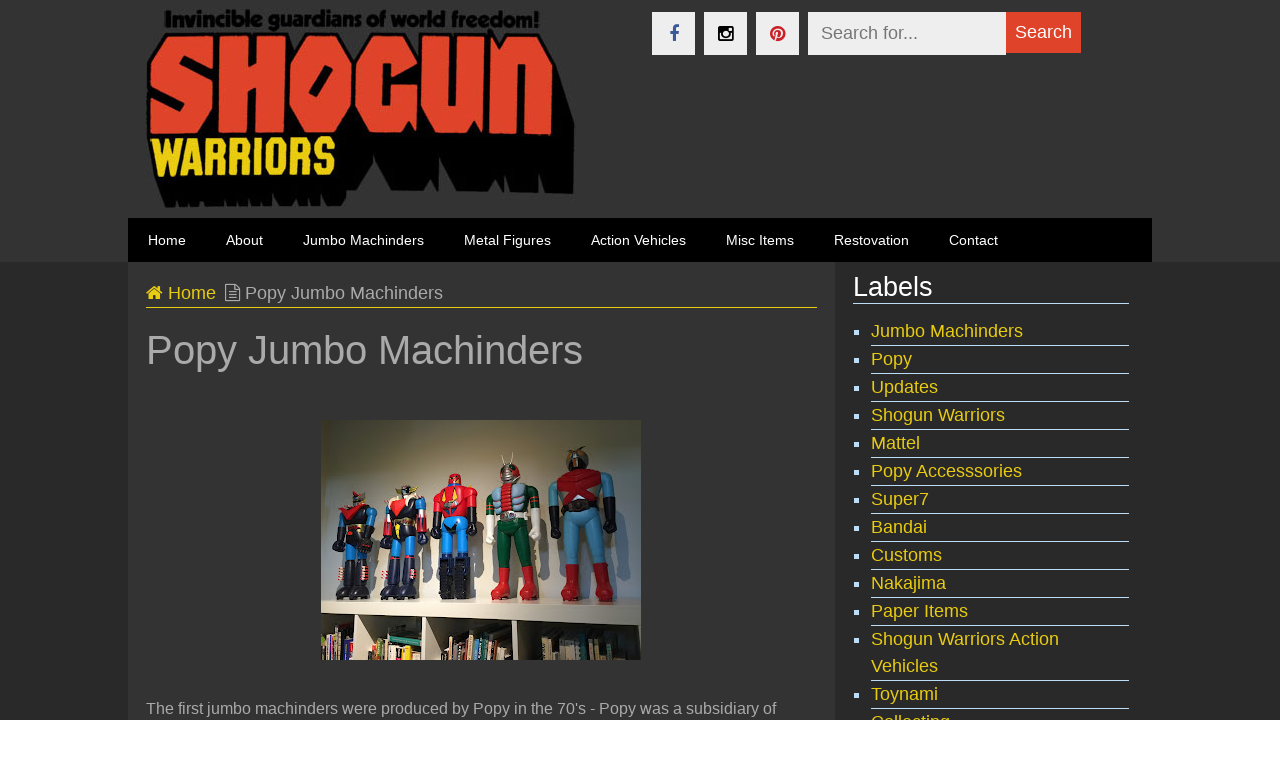

--- FILE ---
content_type: text/html; charset=UTF-8
request_url: https://www.shogunwarriors.org/p/popy-jumbo-machinders.html
body_size: 19265
content:
<!DOCTYPE html>
<html dir='ltr' xmlns='http://www.w3.org/1999/xhtml' xmlns:b='http://www.google.com/2005/gml/b' xmlns:data='http://www.google.com/2005/gml/data' xmlns:expr='http://www.google.com/2005/gml/expr'>
<head>
<link href='https://www.blogger.com/static/v1/widgets/2944754296-widget_css_bundle.css' rel='stylesheet' type='text/css'/>
<meta charset='utf-8'/>
<meta content='width=device-width, initial-scale=1, maximum-scale=1' name='viewport'/>
<title>Popy Jumbo Machinders | Shogun Warriors</title>
<meta content='text/html; charset=UTF-8' http-equiv='Content-Type'/>
<meta content='blogger' name='generator'/>
<link href='https://www.shogunwarriors.org/favicon.ico' rel='icon' type='image/x-icon'/>
<link href='https://www.shogunwarriors.org/p/popy-jumbo-machinders.html' rel='canonical'/>
<link rel="alternate" type="application/atom+xml" title="Shogun Warriors - Atom" href="https://www.shogunwarriors.org/feeds/posts/default" />
<link rel="alternate" type="application/rss+xml" title="Shogun Warriors - RSS" href="https://www.shogunwarriors.org/feeds/posts/default?alt=rss" />
<link rel="service.post" type="application/atom+xml" title="Shogun Warriors - Atom" href="https://www.blogger.com/feeds/2257558368478470871/posts/default" />
<!--Can't find substitution for tag [blog.ieCssRetrofitLinks]-->
<meta content='https://www.shogunwarriors.org/p/popy-jumbo-machinders.html' property='og:url'/>
<meta content='Popy Jumbo Machinders' property='og:title'/>
<meta content='A site about Japanese Toys based on manga and anime' property='og:description'/>
<meta content='https://blogger.googleusercontent.com/img/b/R29vZ2xl/AVvXsEikNkbVfxlPZYRlJNCZ57rbXMARkQZ3jVco30cGYw3yQK-tLdNCEKcZEXDgmpSkwugOEJoKQt_bjkj4RGDQZdyeMK43pz0pcg0R6ls0b-t34ejj_f3INF7-2tTeBlwjRdkq5keP2Y1APR8/w1200-h630-p-k-no-nu/IMG_5079.JPG' property='og:image'/>
<meta content='IE=edge' http-equiv='X-UA-Compatible'/>
<style type="text/css"> <!-- /*
<style id='page-skin-1' type='text/css'><!--
/*
*************************************************
Blogger Template Style
Name:       TheMobOne (BIG) V.1
Designer:   Ahmad Rifai
URL :       https://ahmadrifai.id
Date:       Juli 2016
License:    This free Blogger template is licensed under the Creative Commons Attribution 3.0 License, which permits both personal and commercial use.
However, to satisfy the 'attribution' clause of the license, you are required to keep the footer links intact which provides due credit to its authors. For more specific details about the license, you may visit the URL below:
https://creativecommons.org/licenses/by/3.0/
*************************************************/
#navbar-iframe,.descriptionwrapper,.post-meta,.fnon{display:none !important;}
img{max-width:100%;height:auto}
iframe{max-width:100%;}
/* Use this with templates/template-twocol.html */
body {margin:0;padding:0;font-family: 'Arial', sans-serif;font-size: 1.125rem;color:#aaaaaa;line-height: 1.5;}
.clear{width:100%;clear: both;}
.block {width: 100%;max-width: 1024px;margin: 0 auto;}
.block:after {clear: both;content: "";display: table;}
a, a:visited{color:#E9CB11;text-decoration:none;}
a:hover{color:#DD4B39;}
.header-wp {width:100%;background:#333333;color:#333333;}
.hdmob{padding:0.5em 0;overflow:hidden;}
.box-hl {width:50%;float:left;}
.box-hr {width:50%;float:right;}
#header-inner{height:200px;padding:0 0 0 1em;overflow:hidden;}
.header a{color:#fff}
html .Header h1{font-size:2.5rem}
.navigation {background:#000000;color:#000000;clear: both;}
.main-wp {width:100%;background: #292929;}
.main-wp .block {background:#292929;}
.box-ml {width:65.5%;background:#333333;font-size: 100%;line-height: 1.5;padding:0 1em 0 1em;float:left;}
.box-mr {width:27%;color:#fff;padding:0 0 0 1em;float:left;}
.footer-wp {width:100%;background:#292929;color:#fff;}
.ft2, .ft3, .ft4 {width: 31%;float: left;margin:0.5em 0;padding: 0.5em;}
.ft2 h2, .ft3 h2, .ft4 h2{border-bottom:2px solid #292929;}
.ft1{background:#292929;width:100%;margin:0;padding:0.5em 0;}
.mob{background:#000000;width:100%;margin:0;padding:0.5em 0;text-align:center;}
/* Heading
************************************************/
h1,h2,h3,h4,h5,h6 {font-weight:normal;line-height:normal;margin:0.5em 0;}
.header h1{margin:0}
h1 {font-size: 2.5rem;}
h2 {font-size: 1.7rem;}
h3 {font-size: 1.5rem;}
h4 {font-size: 1.4rem;}
h5 {font-size: 1.3rem;}
h6 {font-size: 1.2rem;}
/* Social + Search
*************************************************/
.ss{width:500px;margin:0.17em 0 0 0;float:right}
.fbh,.igram,.pinter,.twitter {width:43px;height:43px;display:block;float:left;margin:0 0.5em 0 0;background:#eee;text-align:center;}
a.fbh {color:#3B5998;}
a.igram {color:#000000;}
a.pinter {color:#C92228;}
a.twitter {color:#00ACED;}
.fbh i,.igram i,.pinter i,.twitter i {margin:0.7em 0 0 0}
.box-search {background:#EEEEEE;border: 0;margin:0;padding: 1em;float:left;}
.btn-search {background:#DF432A;border: 0;color: #DF432A;margin:0;padding: 0.95em 1.5em;float:left;cursor:pointer;}
.btn-search:hover {background:#355A76;}
.search-field input {background:#eee;border:0;font-family: 'Arial', sans-serif;font-size:100%;color:#427093;width:37%;outline:none;padding:0.6em 0 0.6em 0.7em;margin:0;float:left;}
.search-submit{background:#DF432A;width:15%;display:block;float:left;padding:0;margin:0;}
.search-submit input {background:transparent;border:0;font-family: 'Arial', sans-serif;, sans-serif;font-size:100%;width:100%;color:#fff;padding:0.55em 0;margin:0;cursor:pointer;}
.search-submit input:hover{background:rgba(0, 0, 0, 0.1);}
/* Nav
************************************************/
nav {width:100%;padding:0;}
nav:after {content: "";display: table;clear: both;}
nav ul {float:left;padding: 0;margin: 0;list-style: none;position: relative;}
nav ul li {margin: 0px;display: inline-block;float: left;background:#000000;}
nav ul li ul li{background:#000000;z-index:9;}
nav ul li ul li ul li{background:#000000;z-index:9;}
nav a, nav a:hover, nav a:visited {display: block;padding: 0 20px;color: #FFF;font-size: 14px;line-height: 44px;text-decoration: none;}
nav ul li ul li:hover {background-color:#DF432A;}
nav ul li ul li ul li:hover {background-color:#DF432A;}
nav a:hover {background-color:#DF432A;}
nav ul li ul li a:hover {background-color:#DF432A;}
nav ul ul {display: none;position: absolute;top: 44px;}
nav ul li:hover > ul {display: inherit;}
nav ul ul li {width: 200px;float: none;display: list-item;position: relative;}
nav ul ul ul {display: none;position: absolute;top: 44px;}
nav ul ul ul li {position: relative;top: -44px;left: 200px;}
nav ul ul li ul li{width: 200px;float: none;display: list-item;position: relative;}
nav ul ul ul li ul li{position: relative;top: -44px;left: 400px;}
nav label span{float:right;}
nav .toggle, [id^=drop] {display: none;}
nav input[type=checkbox]{display: none;}
/* Post
*************************************************/
.breadcrumbs{margin:0 0 0.5em 0;padding:0;border-bottom:1px solid #E9CB11;display:block}
.breadcrumbs span{padding:0 0.5em 0 0}
.main{margin:1em 0;padding:0;}
.date-header{margin:0.5em 0 0 0;font-size:100%;}
.post-header{margin:0 0 0.5em 0;padding:0.5em 0;border-top:1px solid #e5e5e5;border-bottom:1px solid #e5e5e5;}
.fn .g-profile:before {display: inline-block;font-family: FontAwesome;content: "\f007";margin: 0 3px 0 5px;position: relative;}
.post-timestamp{margin:0 0.3em;padding:0 0.3em;border-left:1px solid #ccc;border-right:1px solid #ccc;}
.timestamp-link:before {display: inline-block;font-family: FontAwesome;content: "\f017";margin: 0 3px;position: relative;}
.post-labels a:before {display: inline-block;font-family: FontAwesome;content: "\f02b";margin: 0 3px;position: relative;}
.post-footer{margin:0.5em 0 0 0;border-top:1px solid #e5e5e5;border-bottom:1px solid #e5e5e5;}
.post-footer-line-1{padding:0.3em 0 0.2em 0;border-bottom:1px solid #e5e5e5}
.post ul{list-style:square;}
blockquote {background:#4daff9;color:#fff;margin:0 1em;padding:1em 1em;line-height:1.3em;box-shadow: 0 2px 3px rgba(94, 160, 210, 0.8);overflow:auto;}
pre{background:#EDF4FA;display:block;color:#d33824;font-size:1rem;margin:0 1em;padding:0 1.5em 1em 1.5em;line-height:1.3em;border-top:3px solid #DD4B39;box-shadow: 0 2px 3px rgba(94, 160, 210, 0.4);overflow:auto;}
code{background:#EDF4FA;color:#d33824;font-size:.83rem;padding:0.2em 0.5em;}
.sharetitle{font-size:130%;color:#777!important;margin:0 0.5em 0 0;padding:0.2em 0;display:block;float:left;}
.share,.sharethis{position:relative;padding:0.3em 0 0 0;}
.sharethis a{cursor:pointer;margin:0 5px 0 0;color:#777!important;border:1px solid #ddd;box-shadow:0 1px 0 rgba(0,0,0,.08);padding:0.3em 0.3em 0.1em 0.3em;}
.sharethis a:hover{background:#eee;border:1px solid #ccc}
.comment-thread {border-bottom:1px solid #e5e5e5}
.comment-replies{border-top:1px solid #e5e5e5}
.comments h4{display:inline-block;border-bottom:2px solid #dd7700;}
#comment-editor{min-height:250px;overflow:auto}
.comment-actions a{background:#333333;color:#fff;padding:0.2em 0.3em 0.2em 0.3em;text-decoration:none !important;}
.comment-actions a:hover{background:#5EA0D2;}
.comment-actions a:before {display: inline-block;font-family: FontAwesome;content:"\f064";margin: 0 5px 0 0;position: relative;}
.comment-thread .item-control{display:inline;margin:0 0 0 1em}
.comment-thread .item-control a{background:#F99740;color:#fff;padding:0.2em 0.3em 0.2em 0.3em;}
.comment-thread .item-control a:hover{background:red;}
.comment-thread .item-control a:before {display: inline-block;font-family: FontAwesome;content:"\f014";margin: 0 5px 0 0;position: relative;}
#blog-pager{padding:0.5em;clear:both;}
.blog-pager a{padding:0.5em;border-top:3px solid #dd7700;box-shadow: 0 2px 3px rgba(0, 0, 0, 0.2);}
/* Table
*************************************************/
table {border: 1px solid #eee;border-collapse: collapse;margin: 0;padding: 0;width: 100%;color:#cccccc;}
table caption {font-size: 1.5em; color: #ffffff; margin: .25em 0 .75em;}
table tr {background: #333333;border: 1px solid #333333;padding: .35em;}
table th,table td {padding: .625em;text-align: center;border:0;}
table th {font-size: .85em;letter-spacing: .1em;text-transform:  color: #ffffff; uppercase;background: #333333;}
table td img {text-align: center;}
/* Widgets
*************************************************/
.sidebar a,.sidebar a:visited, .footer-wp a, .footer-wp a:visited{color:#E9CB11}
.sidebar .widget{margin:0;padding:0.5em 0;}
.sidebar h2{margin:0 0 0.5em 0;padding:0;border-bottom:1px solid #bbddf7}
.sidebar ul,.footer-wp ul{margin:0 0 0 1em;padding:0;list-style:square;color:#bbddf7}
.sidebar li,.widget-content.popular-posts li{margin:0;padding:0;border-bottom:1px solid #bbddf7;}
.widget-content.popular-posts ul{margin:0;padding:0;list-style:none;color:#fff;}
.widget-content.popular-posts li{margin:0 !important;padding:0 !important;border-bottom:1px solid #bbddf7;}
.widget-content.popular-posts img{margin:0.478em 0 0 0}
.follow-by-email-inner table, .follow-by-email-inner tr, .follow-by-email-inner td{background:none;padding:0;border:0;}
.follow-by-email-address {background:#eee;padding:0.5em;border:none !important}
.follow-by-email-submit {background-color:#DF432A !important;height:35px !important;display:block}
.follow-by-email-submit:hover{background:rgba(0, 0, 0, 0.1);}
.widget.Profile .profile-img{width:65px;margin:0.5em 0.5em 0 0}
.widget.Profile .profile-name-link{background-position:0 7px;margin:0.3em 0 0.7em 0;}
.profile-textblock{margin:0;}
.label-size{font-size:100% !important;}
.label-size a{background:rgba(0,0,0,0.2);font-size:100%;margin:0 0.3em 0.3em 0;padding:0.3em;float:left;border-top:1px solid #f9f895;}
.label-size a:hover{background:rgba(0,0,0,0.5)}
#ArchiveList ul.flat li{margin:0 0.5em 0.5em 0 !important;padding:0.1em 0.2em 0.1em 1.7em !important;color:#dd7700;float:left;border:1px solid #f9f895 !important;display:block !important;}
#ArchiveList ul.flat li:before {display: inline-block;font-family: FontAwesome;content: "\f114";margin: 0 3px;position: relative;}
#ArchiveList ul.hierarchy li{margin:0;}
#ArchiveList ul.posts li{margin:0 0 0 0.5em;padding:0 0 0 1em !important;border-bottom:1px dashed #BBDDF7 !important;}
#ArchiveList .toggle{display:inline}
#ArchiveList select{background:#427093;width:100%;font-family: 'Arial', sans-serif;font-size:100%;color:#fff;padding:0.2em;border:1px solid #BBDDF7;}
#ArchiveList option{padding:0.2em;border-bottom:1px solid #BBDDF7;}
.widget.PlusBadge{overflow:hidden;}
/*** Media Queries ***/
@media all and (max-width : 800px) {
nav {margin: 0;}
nav .toggle + a,nav .menu {display: none;}
nav .toggle {display: block;background-color:#000000;padding: 0 2em;color: #FFF;font-size: 14px;line-height: 40px;text-decoration: none;border: none;}
nav .toggle:hover {background-color:#DF432A;cursor:pointer;}
[id^=drop]:checked + ul {display: block;width: 100%;}
nav ul li {display: block;width: 100%;}
nav ul .toggle,nav ul a, nav ul a:hover {padding: 0 2em;}
nav ul ul .toggle,nav ul ul a, nav ul ul a:hover {padding: 0 3em;}
nav ul ul ul a, nav ul ul ul a:hover {padding: 0 4em;}
nav a:hover,nav ul ul ul a {background-color: #DF432A;}
nav ul li ul li .toggle,nav ul ul a {background-color: #000000;}
nav ul ul {float: none;position: static;color: #000000;}
nav ul ul li:hover > ul,nav ul li:hover > ul {display: none;}
nav ul ul li {display: block;width: 100%;}
nav ul ul ul li {top: 0px; left: 0px;}
nav ul ul ul {position: relative; (or static)}
nav ul ul li ul li {display: block;width: 100%;}
#header-inner{height:auto;}
.box-hl,.box-hr{width:100%;float:none;text-align:center;}
.ss{width:433px;margin:0 auto;float:none}
.box-ml,.box-mr,.ft2, .ft3, .ft4 {width:100%;padding:0;float:left;clear:both;}
.main, .sidebar, .ft2mob, .ft3mob, .ft4mob{padding:0 2em}
.post img{max-width:95%;height:auto}
}
@media screen and (max-width: 600px) {
.post table {border: 0;}
.post table caption {font-size: 1.3em;}
.post table thead {display: none;}
.post table tr {border-bottom: 3px solid #ccc;display: block;margin-bottom: .725em;}
.post table td {border-bottom: 1px solid #ccc;display: block;font-size: .8em;text-align: right;}
.post table td:before {content: attr(data-label);float: left;font-weight: bold;text-transform: uppercase;}
.post table td:last-child {border-bottom: 0;}
}
@media only screen and (max-width : 480px) {
nav .toggle {padding: 0 1em;}
nav ul .toggle,nav ul a, nav ul a:hover {padding: 0 1em;}
nav ul ul .toggle,nav ul ul a, nav ul ul a:hover {padding: 0 2em;}
nav ul ul ul a, nav ul ul ul a:hover {padding: 0 3em;}
.main, .sidebar, .ft2mob, .ft3mob, .ft4mob{padding:0 1em}
.ss{width:100%;margin:0 auto;float:left}
.sf{width:157px;margin:0 auto;}
.fs{width:100%;margin:0.5em;float:left}
.search-field input {width:66.6%;}
.search-submit{width:15%;}
.post img{max-width:93.1%;height:auto}
.post-footer{overflow:hidden}
iframe{height:auto}
.sharethis span{display:none}
.share,.sharethis{position:relative;padding:0.3em 0;}
.sharethis a{float:left;}
}

--></style>
<script type='text/javascript'>//<![CDATA[
function loadCSS(e, t, n) { "use strict"; var i = window.document.createElement("link"); var o = t || window.document.getElementsByTagName("script")[0]; i.rel = "stylesheet"; i.href = e; i.media = "only x"; o.parentNode.insertBefore(i, o); setTimeout(function () { i.media = n || "all" }) }
loadCSS("//fonts.googleapis.com/css?family=Alegreya+Sans:400,400italic");loadCSS("//maxcdn.bootstrapcdn.com/font-awesome/4.5.0/css/font-awesome.min.css");loadCSS("//www.blogger.com/static/v1/widgets/2863982709-widget_css_bundle.css")//]]></script>
<script type='text/javascript'>//<![CDATA[
function loadCSS(e, t, n) { "use strict"; var i = window.document.createElement("link"); var o = t || window.document.getElementsByTagName("script")[0]; i.rel = "stylesheet"; i.href = e; i.media = "only x"; o.parentNode.insertBefore(i, o); setTimeout(function () { i.media = n || "all" }) }
loadCSS("//fonts.googleapis.com/css?family=Alegreya+Sans:400,400italic");loadCSS("//maxcdn.bootstrapcdn.com/font-awesome/4.5.0/css/font-awesome.min.css");loadCSS("//www.blogger.com/static/v1/widgets/2863982709-widget_css_bundle.css")//]]></script>
<link href='https://www.blogger.com/dyn-css/authorization.css?targetBlogID=2257558368478470871&amp;zx=fa0a63a1-ec72-490a-af4b-168aee21d1e2' media='none' onload='if(media!=&#39;all&#39;)media=&#39;all&#39;' rel='stylesheet'/><noscript><link href='https://www.blogger.com/dyn-css/authorization.css?targetBlogID=2257558368478470871&amp;zx=fa0a63a1-ec72-490a-af4b-168aee21d1e2' rel='stylesheet'/></noscript>
<meta name='google-adsense-platform-account' content='ca-host-pub-1556223355139109'/>
<meta name='google-adsense-platform-domain' content='blogspot.com'/>

</head>
<body class='ltr' itemscope='' itemtype='https://schema.org/WebPage'>
<div class='navbar section' id='navbar' name='Navbar'><div class='widget Navbar' data-version='1' id='Navbar1'><script type="text/javascript">
    function setAttributeOnload(object, attribute, val) {
      if(window.addEventListener) {
        window.addEventListener('load',
          function(){ object[attribute] = val; }, false);
      } else {
        window.attachEvent('onload', function(){ object[attribute] = val; });
      }
    }
  </script>
<div id="navbar-iframe-container"></div>
<script type="text/javascript" src="https://apis.google.com/js/platform.js"></script>
<script type="text/javascript">
      gapi.load("gapi.iframes:gapi.iframes.style.bubble", function() {
        if (gapi.iframes && gapi.iframes.getContext) {
          gapi.iframes.getContext().openChild({
              url: 'https://www.blogger.com/navbar/2257558368478470871?pa\x3d7794324633317745522\x26origin\x3dhttps://www.shogunwarriors.org',
              where: document.getElementById("navbar-iframe-container"),
              id: "navbar-iframe"
          });
        }
      });
    </script><script type="text/javascript">
(function() {
var script = document.createElement('script');
script.type = 'text/javascript';
script.src = '//pagead2.googlesyndication.com/pagead/js/google_top_exp.js';
var head = document.getElementsByTagName('head')[0];
if (head) {
head.appendChild(script);
}})();
</script>
</div></div>
<div class='header-wp'>
<div class='block'>
<div class='hdmob'>
<div class='box-hl' itemscope='itemscope' itemtype='https://schema.org/WPHeader'>
<div class='header section' id='header' name='Header'><div class='widget Header' data-version='1' id='Header1'>
<div id='header-inner'>
<a href='https://www.shogunwarriors.org/' style='display: block'>
<img alt='Shogun Warriors' height='199px; ' id='Header1_headerimg' src='https://blogger.googleusercontent.com/img/b/R29vZ2xl/AVvXsEgB1sW4_vZP9l0ypaHWqbJmgNrTkSIesIr00mwFAmgz1XQwUZXMFK5W5wLGUkGhHpWV9tz2YC6EVkdhqB1LgFeuoO5WnE_x1uIaXCuVSvm7dohJwxMt_LnqMcjaTHhclct2sLmwaBBfGyo/s1600/ShogunWarriorsLogo-5.jpg' style='display: block' width='430px; '/>
</a>
</div>
</div></div>
</div>
<div class='box-hr'>
<div class='ss'>
<div class='sf'>
<a class='fbh' href='https://www.facebook.com/johnnyapollo' target='_blank' title='Follow me on Facebook'><i class='fa fa-facebook'></i></a>
<a class='igram' href='https://www.instagram.com/johneatonatl/' target='_blank' title='Follow me on Instagram'><i class='fa fa-instagram'></i></a>
<a class='pinter' href='https://www.pinterest.com/johnnyapollo/' target='_blank' title='Follow me on Pinterest'><i class='fa fa-pinterest'></i></a>
</div>
<div class='fs'><form action='/search' class='search'>
<div class='search-field'><input name='q' placeholder='Search for...' type='text'/></div>
<div class='search-submit'><input name='sa' type='submit' value='Search'/></div>
</form></div>
</div>
</div>
</div>
<div class='navigation'>
<nav itemscope='itemscope' itemtype='https://schema.org/SiteNavigationElement'>
<label class='toggle' for='drop'>Menu <span>&#9776;</span></label>
<input id='drop' type='checkbox'/>
<ul class='menu'>
<li><a href='/' itemprop='url'><span itemprop='name'>Home</span></a></li>
<!-- Drop Down Menu Start-->
<li>
<label class='toggle' for='drop-0'>About <span>&#9776;</span></label>
<a href='/p/about.html'>About</a>
<input id='drop-0' type='checkbox'/>
<ul class='menu'>
<li><a href='/2018/02/how-to-start-collecting-shogun-warriors.html'>Starting a Collection</a></li>
<li><a href='/p/origins.html'>Origins</a></li>
<li><a href='/p/shogun-toy-story.html'>Shogun Toy Story</a></li>
</ul>
</li>
<!-- Drop Down Menu End-->
<!-- Drop Down Menu Start-->
<li><label class='toggle' for='drop-1'>Jumbo Machinders <span>&#9776;</span></label>
<a href='/p/jumbo-machinders.html'>Jumbo Machinders</a>
<input id='drop-1' type='checkbox'/>
<ul>
<li><a href='/p/jumbo-machinders.html'>Jumbo Machinders Info</a></li>
<li><label class='toggle' for='drop-1Bandai'>Bandai <span>&#9776;</span></label>
<a href='/p/bandai-jumbo-machinders.html'>Bandai</a>
<input id='drop-1Bandai' type='checkbox'/>
<ul>
<li><a href='/p/bandai-jumbo-machinders.html'>Bandai Info</a></li>
<li><a href='/p/bio-commodore.html'>Bio Commodore</a></li>
<li><a href='/p/bandai-five-robo.html'>Five Robo</a></li>
<li><a href='/p/jumbo-astro-megazord.html'>Astro Megazord</a></li>
<li><a href='/p/wildforce-jumbo-megazord.html'>Wildforce Megazord</a></li>
<li><a href='/p/bandai-wildforce-jumbo-megazord-box.html'>Isis Megazord</a></li>
<li><a href='/p/storm-megazord.html'>Storm Megazord</a></li>
<li><a href='/p/blog-page_30.html'>Thunderstorm Megazord</a></li>
<li><a href='/p/jumbo-dino-stegazord.html'>Dino Stegazord</a></li>
<li><a href='/p/blog-page_31.html'>Thundersaurus Megazord</a></li>
<li><a href='/p/delta-max-megazord.html'>Delta Max Megazord</a></li>
</ul></li>
<li><label class='toggle' for='drop-1Bullmark'>Bulmark <span>&#9776;</span></label>
<a href='/p/bullmark.html'>Bullmark</a>
<input id='drop-1Bullmark' type='checkbox'/>
<ul>
<li><a href='/p/bullmark.html'>Bullmark Info</a></li>
<li><a href='/p/bullmark-mekanda.html'>Mekanda Robo</a></li>
</ul></li>
<li><label class='toggle' for='drop-1DragonBoy'>Shima X Dragon Boy <span>&#9776;</span></label>
<a href='/p/dragon-boy.html'>Shima X Dragon Boy</a>
<input id='drop-1DragonBoy' type='checkbox'/>
<ul>
<li><a href='/p/dragon-boy.html'>Dragon Boy Info</a></li>
<li><a href='/p/mechasaurus-doba.html'>Mechasaurus Doba</a></li>
<li><a href='/p/dragon-boy-garada-k7.html'>Garada K7 (silver)</a></li>
<li><a href='/p/dragon-boy-rokuron-q9.html'>Rokuron Q9 (red)</a></li>
</ul></li>
<li><label class='toggle' for='drop-1Funko'>Funko - Super7 <span>&#9776;</span></label>
<a href='/p/funko-super-7.html'>Funko - Super7</a>
<input id='drop-1Funko' type='checkbox'/>
<ul>
<li><a href='/p/funko-super-7.html'>Funko - Super7 Info</a></li>
<li><a href='/p/stormtrooper.html'>Stormtrooper</a></li>
<li><a href='/p/shadow-trooper.html'>Shadowtrooper</a></li>
<li><a href='/p/boba-fett.html'>Boba Fett Kenner</a></li>
<li><a href='/p/empire-boba-fett.html'>Boba Fett Empire</a></li>
<li><a href='/p/prototype-boba-fett.html'>Boba Fett Prototype</a></li>
<li><a href='/p/super-shogun-optimus-prime.html'>Optimus Prime</a></li>
</ul></li>
<li><a href='/p/ljn-voltron-giant-commander.html'>LJN Voltron</a></li>
<li><label class='toggle' for='drop-1Mandarake'>Mandarake <span>&#9776;</span></label>
<a href='/p/blog-page_5.html'>Mandarake</a>
<input id='drop-1Mandarake' type='checkbox'/>
<ul>
<li><a href='/p/blog-page_5.html'>Mandarake Info</a></li>
<li><a href='/p/mandarake-gelbros-j3.html'>Gelbros J3</a></li>
<li><a href='/p/babel-2-poseidon.html'>Babel II Poseidon</a></li>
</ul></li>
<li><label class='toggle' for='drop-1Mattel'>Mattel Shogun Warriors <span>&#9776;</span></label>
<a href='/p/mattel-jumbo-machinders.html'>Mattel Shogun Warriors</a>
<input id='drop-1Mattel' type='checkbox'/>
<ul>
<li><a href='/p/mattel-jumbo-machinders.html'>Mattel Shogun Info</a></li>
<li><a href='/p/daimos.html'>Daimos</a></li>
<li><a href='/p/dragun.html'>Dragun</a></li>
<li><a href='/p/gaiking.html'>Gaiking</a></li>
<li><a href='/p/goldorak.html'>Goldorak</a></li>
<li><a href='/p/goldrake.html'>Goldrake</a></li>
<li><a href='/p/godzilla.html'>Godzilla</a></li>
<li><a href='/p/great-mazinga.html'>Great Mazinga</a></li>
<li><a href='/p/mazinga.html'>Mazinga</a></li>
<li><a href='/p/mazinga-z.html'>Mazinga "Z (Italy)</a></li>
<li><a href='/p/raydeen.html'>Raydeen</a></li>
<li><a href='/p/rodan.html'>Rodan</a></li>
</ul></li>
<li><a href='/p/mattel-creations.html'>Mattel Creations</a></li>
<li><a href='/p/mattel-astro-bots.html'>Mattel Astro Robots</a></li>
<li>
<label class='toggle' for='drop-1Nakajima'>Nakajima <span>&#9776;</span></label>
<a href='/p/nakajima_26.html'>Nakajima</a>
<input id='drop-1Nakajima' type='checkbox'/>
<ul>
<li><a href='/p/nakajima_26.html'>Nakajima Info</a></li>
<li><a href='/p/capsule-robo-g.html'>Capsule Robo G</a></li>
<li><a href='/p/nakajima-tekkaman-jumbo-machinder.html'>Tekkaman</a></li>
</ul></li>
<li><label class='toggle' for='drop-3Popy'>Popy <span>&#9776;</span></label>
<a href='/p/popy-jumbo-machinders.html'>Popy</a>
<input id='drop-3Popy' type='checkbox'/>
<ul>
<li><a href='/p/popy-jumbo-machinders.html'>Popy Info</a></li>
<li><a href='/p/popy-combattler-v.html'>Combattler V</a></li>
<li><a href='/p/dangard-ace.html'>Danguard Ace</a></li>
<li><a href='/p/getta-dragun.html'>Getta Dragun</a></li>
<li><a href='/p/getta-liger.html'>Getta Liger</a></li>
<li><a href='/p/getta-poseidon.html'>Getta Poseidon</a></li>
<li><a href='/p/getta-1.html'>Getter Robo 1</a></li>
<li><a href='/p/popy-getta-2.html'>Getter Robo 2</a></li>
<li><a href='/p/popy-getter-robo-3.html'>Getter Robo 3</a></li>
<li><a href='/p/popy-great-mazinger.html'>Great Mazinger</a></li>
<li><a href='/p/god-mars.html'>God Mars</a></li>
<li><a href='/p/jumbosaurus-godzilla.html'>Jumbo Zaurus Gojira</a></li>
<li><a href='/p/mazinger-z.html'>Mazinger Z</a></li>
<li><a href='/p/tetsujin-28.html'>New Tetsujin 28</a></li>
<li><a href='/p/raideen-brave.html'>Raideen the Brave</a></li>
<li><a href='/p/red-baron.html'>Red Baron</a></li>
<li><a href='/p/blog-page_69.html'>UFO Grendizer</a></li>
<li><a href='/p/popy-jumbo-machinders.html'>Popy Info</a></li>
</ul></li>
<li><a href='/p/takara-giant-gorg.html'>Takara</a></li>
<li>
<label class='toggle' for='drop-1Takatoku'>Takatoku <span>&#9776;</span></label>
<a href='/p/takatoku.html'>Takatoku</a>
<input id='drop-1Takatoku' type='checkbox'/>
<ul>
<li><a href='/p/takatoku.html'>Takatoku Info</a></li>
<li><a href='/p/big-dai-x.html'>Big Dai X</a></li>
<li><a href='/p/daikengo.html'>Daikengo</a></li>
</ul></li>
<li>
<label class='toggle' for='drop-1Takemi'>Takemi <span>&#9776;</span></label>
<a href='/p/takemi.html'>Takemi</a>
<input id='drop-1Takemi' type='checkbox'/>
<ul>
<li><a href='/p/takemi.html'>Takemi Info</a></li>
<li><a href='/p/takemi-bull-caesar.html'>Takemi Bull Caesar</a></li>
</ul></li>
<li><label class='toggle' for='drop-1Toynami'>Toynami <span>&#9776;</span></label>
<a href='/p/toynami.html'>Toynami</a>
<input id='drop-1Toynami' type='checkbox'/>
<ul>
<li><a href='/p/toynami.html'>Toynami Info</a></li>
<li><a href='/p/toynami-godzilla.html'>Godzilla</a></li>
<li><a href='/p/tonami-released-two-figures-in-2011.html'>Dairugger XV</a></li>
<li><a href='/p/toynami-golion-item-4110.html'>GoLion</a></li>
<li><a href='/p/toynami-futurama.html'>Futurama Jumbo Bender</a></li>
<li><a href='/p/toynami-comiccon-godzilla.html'>Godzilla SDCC2015</a></li>
</ul></li>
<li><label class='toggle' for='drop-1U5'>Unifive <span>&#9776;</span></label>
<a href='/p/unifive.html'>Unifive</a>
<input id='drop-1U5' type='checkbox'/>
<ul>
<li><a href='/p/unifive.html'>Unifive Info</a></li>
<li><a href='/p/unifive-mazinger-z.html'>Mazinger Z</a></li>
<li><a href='/p/unifive-great-mazinger.html'>Great Mazinger</a></li>
<li><a href='/p/unifive-garada-k7-standard.html'>Garada K7 Standard</a></li>
<li><a href='/p/garada-k7-previews.html'>Garada K7 Previews</a></li>
<li><a href='/p/unifive-gaiking.html'>Gaiking</a></li>
<li><a href='/p/u5-c-rapid-firing-6-shot-missile.html'>U5-C Accessory</a></li>
</ul></li>
<li><a href='/p/gettar-go.html'>Yutaka</a></li>
<li><label class='toggle' for='drop-1others'>Others <span>&#9776;</span></label>
<a href='/p/other-jumbo-machinders.html'>Others</a>
</li>
<li><label class='toggle' for='drop-1customs'>Customs <span>&#9776;</span></label>
<a href='/p/custom-jumbo-machinders.html'>Customs</a>
<input id='drop-1customs' type='checkbox'/>
<ul>
<li><a href='/p/custom-jumbo-machinders.html'>Customs Info</a></li>
<li><a href='/p/custom-albegas.html'>Custom Albegas</a></li>
<li><a href='/p/custom-combattler-v-marvel-comics-colors.html'>Custom Combattler V</a></li>
<li><a href='/p/custom-general-daimos.html'>Custom General Daimos</a></li>
<li><a href='/p/custom-golion.html'>Custom GoLion</a></li>
<li><a href='/p/custom-bioman_16.html'>Custom Bioman</a></li>
</ul></li>
<li><label class='toggle' for='drop-1knockoffs'>Knockoffs <span>&#9776;</span></label>
<a href='/p/jumbo-knockoffs.html'>Knockoffs</a>
<input id='drop-1knockoffs' type='checkbox'/>
<ul>
<li><a href='/p/jumbo-knockoffs.html'>Knockoffs Info</a></li>
<li><a href='/p/famosa.html'>Famosa</a></li>
<li><a href='/p/blog-page_27.html'>Daitetsujin 17</a></li>
<li><a href='/p/bootleg-giant-robo.html'>Giant Robo</a></li>
<li><a href='/p/trioplast-king-of-jungle.html'>King of the Jungle</a></li>
<li><a href='/p/peru-dangard-ace.html'>Peru Dangard Ace</a></li>
</ul></li>
<li><a href='/p/jumbo-fists.html'>Jumbo Accessories</a></li>
<li><a href='/p/jumbo-missiles.html'>Jumbo Projectiles</a></li>
</ul>
</li>
<li>
<label class='toggle' for='drop-2'>Metal Figures <span>&#9776;</span></label>
<a href='/p/metal-figures.html'>Metal Figures</a>
<input id='drop-2' type='checkbox'/>
<ul>
<li><a href='/p/metal-figures.html'>Metal Figures Info</a></li>
<li><a href='/p/two-in-ones.html'>Two-in-Ones</a></li>
<li><a href='/p/action-figures-shogun-warriors-action.html'>Action Figures</a></li>
<li><a href='/p/3-inch-collectors.html'>3-Inch Collectors</a></li>
</ul>
</li>
<li>
<label class='toggle' for='drop-3'>Action Vehicles<span>&#9776;</span></label>
<a href='/p/action-vehicles.html'>Action Vehicles</a>
<input id='drop-3' type='checkbox'/>
<ul>
<li><a href='/p/action-vehicles.html'>Action Vehicles Info</a></li>
<li><a href='/p/u-combine.html'>Battle Jet</a></li>
<li><a href='/p/battle-clasher.html'>Battle Clasher</a></li>
<li><a href='/p/u-combine-battle-tank.html'>Battle Tank</a></li>
<li><a href='/p/blog-page_11.html'>Battle Marine</a></li>
<li><a href='/p/blog-page_23.html'>Battle Craft</a></li>
<li><a href='/p/mattel-combatra.html'>Combatra Deluxe Set</a></li>
</ul>
</li>
<li>
<label class='toggle' for='drop-4'>Misc Items<span>&#9776;</span></label>
<a href='/p/misc.html'>Misc Items</a>
<input id='drop-4' type='checkbox'/>
<ul>
<li><a href='/p/misc.html'>Misc Items Info</a></li>
<li><a href='/p/model-kits.html'>Model Kits</a></li>
<li><a href='/p/great-mazinga-coloring-book.html'>Coloring Book</a></li>
<li><a href='/p/jigsaw-puzzles.html'>Jigsaw Puzzles</a></li>
<li><a href='/p/shogun-warriors-colorforms.html'>Colorforms</a></li>
<li><a href='/p/miscellaneous-items.html'>Miscellaneous Items</a></li>
<li><a href='/p/halloween-costume.html'>Halloween Costume</a></li>
<li><a href='/p/halloween-mask.html'>Halloween Adult Mask</a></li>
<li><a href='/p/catalog-ads_23.html'>Mattel Catalog Ads</a></li>
<li><a href='/p/catalog-ads.html'>Retail Catalog Ads</a></li>
<li><a href='/p/advertisement.html'>Advertisement</a></li>
<li><a href='/p/shogun-warriors-marvel-comics.html'>Marvel Comics</a></li>
<li><a href='/p/links.html'>Links</a></li>
</ul></li>
<li>
<label class='toggle' for='drop-5'>Restovation <span>&#9776;</span></label>
<a href='/p/restovation.html'>Restovation</a>
<input id='drop-5' type='checkbox'/>
<ul>
<li><a href='/2019/07/jumbo-replacement-stickers.html'>Jumbo Stickers</a></li>
<li><a href='/2017/04/repairing-mattel-shogun-warriors.html'>Mattel Godzilla Lever</a></li>
</ul>
</li>
<!-- Drop Down Menu End-->
<li><a href='/p/contact.html' itemprop='url'><span itemprop='name'>Contact</span></a></li>
</ul>
</nav>
</div>
</div>
</div>
<!-- Header End -->
<div class='main-wp'>
<div class='block'>
<div class='box-ml'>
<div class='main section' id='main' name='Main'><div class='widget Blog' data-version='1' id='Blog1'>
<div class='breadcrumbs'><span><a href='https://www.shogunwarriors.org/'><i class='fa fa-home'></i> Home</a></span><span class='index'><i class='fa fa-file-text-o'></i>
Popy Jumbo Machinders</span></div>
<div class='blog-posts hfeed'>

          <div class="date-outer">
        

          <div class="date-posts">
        
<div class='post-outer'>
<div class='post hentry uncustomized-post-template' itemscope='itemscope' itemtype='https://schema.org/BlogPosting'>
<h1 class='post-title entry-title' itemprop='headline'><span itemprop='name'>
Popy Jumbo Machinders
</span></h1>
<div class='post-body entry-content' id='post-body-7794324633317745522' itemprop='description articleBody'>
<div dir="ltr" style="text-align: left;" trbidi="on">
<div dir="ltr" style="text-align: left;" trbidi="on">
<span style="font-size: medium;"><span style="font-family: arial;"><br /></span></span>
<div class="separator" style="clear: both; text-align: center;">
<span style="font-size: medium;"><span style="font-family: arial;"><a href="https://blogger.googleusercontent.com/img/b/R29vZ2xl/AVvXsEikNkbVfxlPZYRlJNCZ57rbXMARkQZ3jVco30cGYw3yQK-tLdNCEKcZEXDgmpSkwugOEJoKQt_bjkj4RGDQZdyeMK43pz0pcg0R6ls0b-t34ejj_f3INF7-2tTeBlwjRdkq5keP2Y1APR8/s1600/IMG_5079.JPG" style="margin-left: 1em; margin-right: 1em;"><img border="0" height="240" src="https://blogger.googleusercontent.com/img/b/R29vZ2xl/AVvXsEikNkbVfxlPZYRlJNCZ57rbXMARkQZ3jVco30cGYw3yQK-tLdNCEKcZEXDgmpSkwugOEJoKQt_bjkj4RGDQZdyeMK43pz0pcg0R6ls0b-t34ejj_f3INF7-2tTeBlwjRdkq5keP2Y1APR8/s320/IMG_5079.JPG" width="320" /></a></span></span></div>
<span style="font-size: medium;"><span style="font-family: arial;"><br />
The first jumbo machinders were produced by Popy in the 70's - Popy was a subsidiary of Bandai that targeted licensed characters from Manga and Anime. The term "jumbo machinder' was trademarked by Popy but over time it's become the term for any large "shampoo bottle" (meaning the interior bits are hollow and roto-molded from PET - polyethylene terephthalate aka "polyester" - a process also used to create figure-al shampoo bottles like the Soakies that were produces in the 60's and 70's - the plastic has a similar feel). With some exceptions the heads are molded in softer vinyl. Generally these guys are about 23 inches (60 cm) tall but there are exceptions, as well as some licensed and knock-off figures that are smaller and referenced as "mini-jumbos." With Popy's success other manufactures like Takatoku, Nakajima and Clover brought their own licensed characters into the jumbo-sized world and this trend, mostly in limited fashion, has extended into the present in big numbers (the Jumbo Megazords produced for the Power Rangers) and in limited numbers and distribution to the collector market (like the Funko/Super 7, Toynami and Mandarake jumbos). Most Americans were exposed to Popy jumbos via the Shogun Warriors - Mattel, in partnership with Popy distributed several characters in the US and Europe under that nom de plume.<br /></span></span>
<span style="font-size: medium;"><span style="font-family: arial;"><br />
I began researching and collecting the original Popy versions sometime in the early 2000s, acquiring a Mazinger Z with Scrander Jet and later a Kamen Rider X - some time later I purchased a second Kamen Rider X that was slightly different - this ended up being a Jugarama knock-off marketed as Aquaman, as you can see Popy's influence is wide-spread.<br /></span></span>
<span style="font-size: medium;"><span style="font-family: arial;"><br />
The first jumbo produced by Popy was of Go Nagai's Mazinger Z - this was in 1972. What followed was an ebb-and-flow of character production extending into 1981 with the Giant Robot Factory concept - these later jumbo's came disassembled and it was up to the owner to assemble his robot. Popy also changed the lines name a few times - from Jumbo Machinder to Jumbo Machinder Deluxe, to Giant Robot Factory and finally Super Jumbo Machinders right at the end. There were also a series of Kikaiju (mecha-monsters) that were made of a softer vinyl that could be used as villains (aka bad guys) so the jumbos would have someone to fight - these were released in very small numbers so are the rarest items to collect. I believe this is the general order of release (if anyone can provide any additional details or information, please let me know). I've included the Bandai releases as the Popy brand has been absorbed into the parent. I've linked pages to my collection to those I own.<br /></span></span>
<span style="font-size: medium;"><span style="font-family: arial;"><br /></span></span>
<h3 style="text-align: left;"><span style="font-size: medium;"><span style="font-family: arial;">
Popy Machinders </span></span></h3>
<span style="font-size: medium;"><span style="font-family: arial;"><b><a href="http://www.shogunwarriors.org/p/mazinger-z.html">*1972 Mazinger Z </a></b><a href="http://www.shogunwarriors.org/p/unifive.html">(U5 Mazinger Z)</a><br /></span></span>
<span style="font-size: medium;"><span style="font-family: arial;"><b><b><a href="https://www.shogunwarriors.org/p/blog-page_76.html">*</a></b><a href="https://www.shogunwarriors.org/p/blog-page_76.html">1973 Kamen Rider V3</a></b><br /></span></span>
<span style="font-size: medium;"><span style="font-family: arial;"><b>*</b>1973 Ultraman Taro<br /></span></span>
<span style="font-size: medium;"><span style="font-family: arial;"><b><a href="http://www.shogunwarriors.org/p/mazinger-z.html"><b>*</b></a><a href="http://www.shogunwarriors.org/p/red-baron.html">1973 Super Robot Red Baron</a></b><br /></span></span>
<span style="font-size: medium;"><span style="font-family: arial;"><b>*</b>1973 Kamen Rider X<br /></span></span>
<span style="font-size: medium;"><span style="font-family: arial;"><b><a href="http://www.shogunwarriors.org/p/mazinger-z.html"><b>*</b></a><a href="http://www.shogunwarriors.org/p/popy-great-mazinger.html">1973 Great Mazinger</a></b> (<a href="http://www.shogunwarriors.org/p/mazinga.html">Mattel Mazinga</a>, Mattel Italy <a href="https://www.shogunwarriors.org/p/mazinga-z.html" target="_blank">Mazinga "Z"</a>, <a href="http://www.shogunwarriors.org/p/unifive.html">U5 Great Mazinger) </a><br /></span></span>
<span style="font-size: medium;"><span style="font-family: arial;"><b>*</b>1973 Mach Baron<br /></span></span>
<span style="font-size: medium;"><span style="font-family: arial;"><b>*</b>1974 Ultraman Leo<br /></span></span>
<span style="font-size: medium;"><span style="font-family: arial;"><b><a href="http://www.shogunwarriors.org/p/mazinger-z.html"><b>*</b></a><a href="http://www.shogunwarriors.org/p/getta-1.html">1974 Getter Robo 1</a></b><br /></span></span>
<span style="font-size: medium;"><span style="font-family: arial;"><b><a href="http://www.shogunwarriors.org/p/mazinger-z.html"><b>*</b></a><a href="http://www.shogunwarriors.org/p/popy-getta-2.html">1974 Getter Robo 2</a></b><br /></span></span>
<span style="font-size: medium;"><span style="font-family: arial;"><a href="https://www.shogunwarriors.org/p/popy-getter-robo-3.html" target="_blank"><b>*1974 Getter Robo 3</b></a>&nbsp;</span></span></div><div dir="ltr" style="text-align: left;" trbidi="on"><span style="font-size: medium;"><span style="font-family: arial;"><b><a href="http://www.shogunwarriors.org/p/blog-page_69.html">*1977 UFO Grendizer</a></b> (<a href="http://www.shogunwarriors.org/p/goldorak.html">Mattel France Goldorak</a>, <a href="https://www.shogunwarriors.org/p/goldrake.html" target="_blank">Mattel Italy Goldrake</a>)<br />
1975 Jumbo Spazer (Grendizer's Solar Saucer)<br /></span></span>
<span style="font-size: medium;"><span style="font-family: arial;"><b><a href="https://www.shogunwarriors.org/p/getta-dragun.html">*1975 Getta Dragun</a></b> (<a href="http://www.shogunwarriors.org/p/dragun.html">Mattel Dragun</a>)<br /></span></span>
<span style="font-size: medium;"><span style="font-family: arial;"><a href="https://www.shogunwarriors.org/p/getta-liger.html"><b>*1975 Getta Liger</b></a><br /></span></span>
<span style="font-size: medium;"><span style="font-family: arial;"><b><a href="http://www.shogunwarriors.org/p/mazinger-z.html"><b>*</b></a><a href="http://www.shogunwarriors.org/p/getta-poseidon.html">1975 Getta Poseidon</a></b><br /></span></span>
<span style="font-size: medium;"><span style="font-family: arial;"><b><a href="http://www.shogunwarriors.org/p/mazinger-z.html"><b>*</b></a><a href="http://www.shogunwarriors.org/p/raideen-brave.html">1975 Raideen the Brave</a></b> (<a href="http://www.shogunwarriors.org/p/raydeen.html">Mattel Raydeen</a>)<br /></span></span>
<span style="font-size: medium;"><span style="font-family: arial;"><b>*</b>1975 Robocon<br /></span></span>
<span style="font-size: medium;"><span style="font-family: arial;"><b><a href="http://www.shogunwarriors.org/p/popy-gaiking.html"><b>*</b>1976 Gaiking Deluxe</a></b> (<a href="http://www.shogunwarriors.org/p/gaiking.html">Mattel Gaiking</a> - <a href="http://www.shogunwarriors.org/p/unifive-gaiking.html">U5 Gaiking)</a></span></span></div>
<span style="font-size: medium;"><span style="font-family: arial;"><b>*</b>1976 Daikumaryu (Gaiking Space Dragon)<br /></span></span>
<span style="font-size: medium;"><span style="font-family: arial;"><b><a href="http://www.shogunwarriors.org/p/mazinger-z.html"><b>*</b></a><a href="http://www.shogunwarriors.org/p/popy-combattler-v.html">1976 Combattler V</a></b><br /></span></span>
<span style="font-size: medium;"><span style="font-family: arial;"><b>*</b>1976 Leopaldon</span></span></div><div dir="ltr" style="text-align: left;" trbidi="on"><span style="font-size: medium;"><span style="font-family: arial;"><b><a href="http://www.shogunwarriors.org/p/dangard-ace.html">*1977 Dangard Ace</a></b><br /></span></span><span style="font-size: medium;"><span style="font-family: arial;"><b>*</b>1977 Daitetsujin 17(Knock-Off)<br />
*1977 Voltes V<br /></span></span>
<span style="font-size: medium;"><span style="font-family: arial;"><b>*</b>1977 Skyzel (Super Machinder)<br />
*1977 Grandzel (Super Machinder)<br /></span></span>
<span style="font-size: medium;"><span style="font-family: arial;"><b>*</b>1978 Daimos (<a href="http://www.shogunwarriors.org/p/daimos.html">Mattel Daimos</a>)<br />
1978 Gotchaman II Pimer <br /></span></span>
<span style="font-size: medium;"><span style="font-family: arial;"><b><a href="http://www.shogunwarriors.org/p/mazinger-z.html"><b>*</b></a><a href="http://www.shogunwarriors.org/p/jumbosaurus-godzilla.html">1978 Jumbo Zaurus Godzilla</a></b> (<a href="http://www.shogunwarriors.org/p/godzilla.html">Mattel Godzilla</a>)<br /></span></span>
<span style="font-size: medium;"><span style="font-family: arial;"><b>*</b>1979 Battle Fever Robo (Robot Factory)<br />
1979 Daltanias (Robot Factory)<br />
1980 Daidinjin (Robot Factory)<br />
1980 Gordian (Robot Factory)<br />
1980 Godsigma (Robot Factory)<br /></span></span>
<span style="font-size: medium;"><span style="font-family: arial;"><b><a href="http://www.shogunwarriors.org/p/mazinger-z.html"><b>*</b></a><a href="http://www.shogunwarriors.org/p/tetsujin-28.html">1980 New Tetsujin 28</a></b><br /></span></span>
<span style="font-size: medium;"><span style="font-family: arial;"><b>*</b>1981 Sunvulcan Robo</span></span></div><div dir="ltr" style="text-align: left;" trbidi="on"><span style="font-size: medium;"><span style="font-family: arial;"><b><a href="https://www.shogunwarriors.org/p/god-mars.html">*1981 God Mars</a></b><br />
1982 Jumbo Dol Space Sheriff Gavin<br /></span></span>
<span style="font-size: medium;"><span style="font-family: arial;"><b>*</b>1983 Golion (<a href="http://www.shogunwarriors.org/p/ljn-voltron-giant-commander.html">LJN Voltron Giant Commander</a>)<br /></span></span>
<span style="font-size: medium;"><span style="font-family: arial;"><br /></span></span>
<h3 style="text-align: left;">
<table align="center" cellpadding="0" cellspacing="0" class="tr-caption-container" style="margin-left: auto; margin-right: auto; text-align: center;"><tbody>
<tr><td style="text-align: center;"><span style="font-size: medium;"><span style="font-family: arial;"><a href="https://blogger.googleusercontent.com/img/b/R29vZ2xl/AVvXsEg05Pvnvcohyphenhyphen6MPdd1NbGwQEOh7huest35-qLCbEMWP-p4nyJulwTVoL5SC4OMgSX3Nnl8v-ElRdesz7YqMD6Llj4sPMs6JfIAzN-3rSjYkMx3r_SuYADzOVci8e3BoJOoNye1u1rR4V9k/s1600/IMG_5657.JPG" style="margin-left: auto; margin-right: auto;"><img border="0" height="240" src="https://blogger.googleusercontent.com/img/b/R29vZ2xl/AVvXsEg05Pvnvcohyphenhyphen6MPdd1NbGwQEOh7huest35-qLCbEMWP-p4nyJulwTVoL5SC4OMgSX3Nnl8v-ElRdesz7YqMD6Llj4sPMs6JfIAzN-3rSjYkMx3r_SuYADzOVci8e3BoJOoNye1u1rR4V9k/s320/IMG_5657.JPG" width="320" /></a></span></span></td></tr>
<tr align="left"><td class="tr-caption"><span style="font-size: medium;"><span style="font-family: arial;">I usually display 5 JMs and swap them out as I get tired of looking at the same batch.</span></span></td></tr>
</tbody></table>
</h3>
<h3 style="text-align: left;"><span style="font-size: medium;"><span style="font-family: arial;">
Kikaiju (aka the bad guys)</span></span></h3><span style="font-size: medium;"><span style="font-family: arial;">
1973 Dublas M2<br />
1973 Kingdan X10<br />
1973 Rokuron Q9<br />
*1973 Sparton K5<br />
1973 Taihou Buffalo<br />
1973 Hasami Jagure<br /></span></span>
<span style="font-size: medium;"><span style="font-family: arial;"><b>*</b>1973 Kame Bazooka<br />
1973 Lens Ari<br />
1973 Green Ghost C3<br />
1973 Garada K7(<a href="http://www.shogunwarriors.org/p/unifive.html">U5 Garada K7</a>)<br /></span></span>
<span style="font-size: medium;"><span style="font-family: arial;"><br />
Note that in most instances the Mattel versions of the Popy toys had firing weapons added or were greatly modified to simplify the basic toy - the most obvious mods are to Gaiking, Daimos and Godzilla).<br /></span></span>
<span style="font-size: medium;"><span style="font-family: arial;"><br /></span></span>
<span style="font-size: medium;"><span style="font-family: arial;"><span class="mmmTextSmall">All Mattel images and captions are copyright 
Mattel, all Popy images and captions are copyright Popy/Bandai and used without permission. All other content, including images 
and editorial, is Copyright &#169; 1997-2022 John Eaton and/or contributors 
unless otherwise stated.  If there are any comments or objections, 
please contact John Eaton, by clicking <a href="http://www.shogunwarriors.org/p/contact.html">here</a>.</span></span></span>
</div><span style="font-size: medium;"><span style="font-family: arial;">
</span></span>
<div style='clear: both;'></div>
</div>
<div class='post-footer'>
<div class='post-footer-line post-footer-line-2'>
<span class='sharetitle'>Share this:</span>
<script type='text/javascript'>
//<![CDATA[
var siteurl = window.location.href;
  document.write('<div class="sharethis"><div class="share"> \
<a class="gp" href="https://plus.google.com/share?url=' + siteurl + '" target="_blank" title="Share to Google+">\
    <i class="fa fa-google-plus goplus"></i><span> Google</span></a> \
<a class="fb" href="https://www.facebook.com/sharer/sharer.php?u=' + siteurl + '" target="_blank" title="Share to Facebook">\
    <i class="fa fa-facebook fbi"></i><span> Facebook</span></a> \
<a class="tw" href="https://twitter.com/intent/tweet?text='+encodeURIComponent(document.title)+'&url='+siteurl+'&related=kompiajaib" target="_blank" title="Share to Twitter">\
    <i class="fa fa-twitter tewe"></i><span> Twitter</span></a> \
    <a href="javascript:pinIt();"><i class="fa fa-pinterest-p"></i></a>\
    <a href="//www.linkedin.com/shareArticle?mini=true&amp;url=' + siteurl + '" target="_blank" title="Share This On Linkedin"><i class="fa fa-linkedin"></i></a> \
    <a href="//www.stumbleupon.com/submit?url=' + siteurl + '&amp;title='+encodeURIComponent(document.title)+'" target="_blank" title="Share This On Stumbleupon"><i class="fa fa-stumbleupon"></i></a> \
    <a href="//www.tumblr.com/share/link?url=' + siteurl + '&name='+encodeURIComponent(document.title)+'&description='+encodeURIComponent(document.title)+'" target="_blank" title="Share This On Tumblr"><i class="fa fa-tumblr"></i></a> \
    <a href="//reddit.com/submit?url=' + siteurl + '&title='+encodeURIComponent(document.title)+'" target="_blank"  title="Share This On Reddit"><i class="fa fa-reddit-alien"></i></a> \
</div>\
<div class="clear"></div></div> \
');
function pinIt(){var t=document.createElement("script");t.setAttribute("type","text/javascript"),t.setAttribute("charset","UTF-8"),t.setAttribute("src","https://assets.pinterest.com/js/pinmarklet.js?r="+99999999*Math.random()),document.body.appendChild(t)};
//]]>
</script>
</div>
<div class='post-footer-line post-footer-line-3'>
<span class='reaction-buttons'>
</span>
<span class='post-backlinks post-comment-link'>
</span>
<span class='post-location'>
</span>
<span class='post-icons'>
<span class='item-control blog-admin pid-1192249403'>
<a href='https://www.blogger.com/page-edit.g?blogID=2257558368478470871&pageID=7794324633317745522&from=pencil' title='Edit Page'>
<img alt='' class='icon-action' height='18' src='https://resources.blogblog.com/img/icon18_edit_allbkg.gif' width='18'/>
</a>
</span>
</span>
</div>
</div>
</div>
<div class='comments' id='comments'>
<a name='comments'></a>
<h4>2 comments:</h4>
<div id='Blog1_comments-block-wrapper'>
<dl class='avatar-comment-indent' id='comments-block'>
<dt class='comment-author ' id='c2146863233600899417'>
<a name='c2146863233600899417'></a>
<div class="avatar-image-container avatar-stock"><span dir="ltr"><a href="https://www.blogger.com/profile/03616577044185619094" target="" rel="nofollow" onclick="" class="avatar-hovercard" id="av-2146863233600899417-03616577044185619094"><img src="//www.blogger.com/img/blogger_logo_round_35.png" width="35" height="35" alt="" title="Unknown">

</a></span></div>
<a href='https://www.blogger.com/profile/03616577044185619094' rel='nofollow'>Unknown</a>
said...
</dt>
<dd class='comment-body' id='Blog1_cmt-2146863233600899417'>
<p>
Hello sir do you have some information about the ultraman taro jumbo machinder? Please let me thanks
</p>
</dd>
<dd class='comment-footer'>
<span class='comment-timestamp'>
<a href='https://www.shogunwarriors.org/p/popy-jumbo-machinders.html' title='comment permalink'>
7/12/2021 05:30:00 AM
</a>
<span class='item-control blog-admin pid-1580033664'>
<a class='comment-delete' href='https://www.blogger.com/comment/delete/2257558368478470871/2146863233600899417' title='Delete Comment'>
<img src='https://resources.blogblog.com/img/icon_delete13.gif'/>
</a>
</span>
</span>
</dd>
<dt class='comment-author blog-author' id='c4386335065131452003'>
<a name='c4386335065131452003'></a>
<div class="avatar-image-container vcard"><span dir="ltr"><a href="https://www.blogger.com/profile/00040215463441470962" target="" rel="nofollow" onclick="" class="avatar-hovercard" id="av-4386335065131452003-00040215463441470962"><img src="https://resources.blogblog.com/img/blank.gif" width="35" height="35" class="delayLoad" style="display: none;" longdesc="//blogger.googleusercontent.com/img/b/R29vZ2xl/AVvXsEi-rkf7p-cUS-YcRDvoBBgprUHSQx--ABVOmoBsmupJ70ecglOzj74Sw213Sls68qynwONQmOD9K4zy_c2M7HVroWaJlHAVu53zn38UjQzGpjzS1COkioUxzzk17_V4cw/s45-c/JohnEatonAltisource.jpg" alt="" title="John Eaton">

<noscript><img src="//blogger.googleusercontent.com/img/b/R29vZ2xl/AVvXsEi-rkf7p-cUS-YcRDvoBBgprUHSQx--ABVOmoBsmupJ70ecglOzj74Sw213Sls68qynwONQmOD9K4zy_c2M7HVroWaJlHAVu53zn38UjQzGpjzS1COkioUxzzk17_V4cw/s45-c/JohnEatonAltisource.jpg" width="35" height="35" class="photo" alt=""></noscript></a></span></div>
<a href='https://www.blogger.com/profile/00040215463441470962' rel='nofollow'>John Eaton</a>
said...
</dt>
<dd class='comment-body' id='Blog1_cmt-4386335065131452003'>
<p>
What information?
</p>
</dd>
<dd class='comment-footer'>
<span class='comment-timestamp'>
<a href='https://www.shogunwarriors.org/p/popy-jumbo-machinders.html' title='comment permalink'>
9/01/2021 10:10:00 AM
</a>
<span class='item-control blog-admin pid-1192249403'>
<a class='comment-delete' href='https://www.blogger.com/comment/delete/2257558368478470871/4386335065131452003' title='Delete Comment'>
<img src='https://resources.blogblog.com/img/icon_delete13.gif'/>
</a>
</span>
</span>
</dd>
</dl>
</div>
<p class='comment-footer'>
<a href='https://www.blogger.com/comment/fullpage/page/2257558368478470871/7794324633317745522' onclick=''>Post a Comment</a>
</p>
</div>
</div>

        </div></div>
      
</div>
<div class='blog-pager' id='blog-pager'>
<a class='home-link' href='https://www.shogunwarriors.org/'>Home</a>
</div>
<div class='clear'></div>
<div class='blog-feeds'>
<div class='feed-links'>
Subscribe to:
<a class='feed-link' href='https://www.shogunwarriors.org/feeds/posts/default' target='_blank' type='application/atom+xml'>Comments (Atom)</a>
</div>
</div>
</div></div>
</div>
<div class='box-mr' cond='data:blog.pageType != "error_page"'>
<div class='sidebar section' id='sidebar'><div class='widget Label' data-version='1' id='Label2'>
<h2>Labels</h2>
<div class='widget-content list-label-widget-content'>
<ul>
<li>
<a dir='ltr' href='https://www.shogunwarriors.org/search/label/Jumbo%20Machinders'>Jumbo Machinders</a>
</li>
<li>
<a dir='ltr' href='https://www.shogunwarriors.org/search/label/Popy'>Popy</a>
</li>
<li>
<a dir='ltr' href='https://www.shogunwarriors.org/search/label/Updates'>Updates</a>
</li>
<li>
<a dir='ltr' href='https://www.shogunwarriors.org/search/label/Shogun%20Warriors'>Shogun Warriors</a>
</li>
<li>
<a dir='ltr' href='https://www.shogunwarriors.org/search/label/Mattel'>Mattel</a>
</li>
<li>
<a dir='ltr' href='https://www.shogunwarriors.org/search/label/Popy%20Accesssories'>Popy Accesssories</a>
</li>
<li>
<a dir='ltr' href='https://www.shogunwarriors.org/search/label/Super7'>Super7</a>
</li>
<li>
<a dir='ltr' href='https://www.shogunwarriors.org/search/label/Bandai'>Bandai</a>
</li>
<li>
<a dir='ltr' href='https://www.shogunwarriors.org/search/label/Customs'>Customs</a>
</li>
<li>
<a dir='ltr' href='https://www.shogunwarriors.org/search/label/Nakajima'>Nakajima</a>
</li>
<li>
<a dir='ltr' href='https://www.shogunwarriors.org/search/label/Paper%20Items'>Paper Items</a>
</li>
<li>
<a dir='ltr' href='https://www.shogunwarriors.org/search/label/Shogun%20Warriors%20Action%20Vehicles'>Shogun Warriors Action Vehicles</a>
</li>
<li>
<a dir='ltr' href='https://www.shogunwarriors.org/search/label/Toynami'>Toynami</a>
</li>
<li>
<a dir='ltr' href='https://www.shogunwarriors.org/search/label/Collecting'>Collecting</a>
</li>
<li>
<a dir='ltr' href='https://www.shogunwarriors.org/search/label/Combatra'>Combatra</a>
</li>
<li>
<a dir='ltr' href='https://www.shogunwarriors.org/search/label/Dragon%20Boy'>Dragon Boy</a>
</li>
<li>
<a dir='ltr' href='https://www.shogunwarriors.org/search/label/Godzilla'>Godzilla</a>
</li>
<li>
<a dir='ltr' href='https://www.shogunwarriors.org/search/label/Mandarake'>Mandarake</a>
</li>
<li>
<a dir='ltr' href='https://www.shogunwarriors.org/search/label/New%20Toys'>New Toys</a>
</li>
<li>
<a dir='ltr' href='https://www.shogunwarriors.org/search/label/Power%20Rangers'>Power Rangers</a>
</li>
<li>
<a dir='ltr' href='https://www.shogunwarriors.org/search/label/Raydeen'>Raydeen</a>
</li>
<li>
<a dir='ltr' href='https://www.shogunwarriors.org/search/label/Restoration'>Restoration</a>
</li>
<li>
<a dir='ltr' href='https://www.shogunwarriors.org/search/label/Sentai'>Sentai</a>
</li>
<li>
<a dir='ltr' href='https://www.shogunwarriors.org/search/label/Shogun%20Warriors%20Action%20Figures'>Shogun Warriors Action Figures</a>
</li>
<li>
<a dir='ltr' href='https://www.shogunwarriors.org/search/label/Unifive'>Unifive</a>
</li>
<li>
<a dir='ltr' href='https://www.shogunwarriors.org/search/label/Variations'>Variations</a>
</li>
<li>
<a dir='ltr' href='https://www.shogunwarriors.org/search/label/Announcement'>Announcement</a>
</li>
<li>
<a dir='ltr' href='https://www.shogunwarriors.org/search/label/Bootleg'>Bootleg</a>
</li>
<li>
<a dir='ltr' href='https://www.shogunwarriors.org/search/label/Clover'>Clover</a>
</li>
<li>
<a dir='ltr' href='https://www.shogunwarriors.org/search/label/Colorforms'>Colorforms</a>
</li>
<li>
<a dir='ltr' href='https://www.shogunwarriors.org/search/label/Cosplay'>Cosplay</a>
</li>
<li>
<a dir='ltr' href='https://www.shogunwarriors.org/search/label/DIY'>DIY</a>
</li>
<li>
<a dir='ltr' href='https://www.shogunwarriors.org/search/label/Daimos'>Daimos</a>
</li>
<li>
<a dir='ltr' href='https://www.shogunwarriors.org/search/label/Danguard%20Ace'>Danguard Ace</a>
</li>
<li>
<a dir='ltr' href='https://www.shogunwarriors.org/search/label/Famosa'>Famosa</a>
</li>
<li>
<a dir='ltr' href='https://www.shogunwarriors.org/search/label/Funko'>Funko</a>
</li>
<li>
<a dir='ltr' href='https://www.shogunwarriors.org/search/label/Gojira'>Gojira</a>
</li>
<li>
<a dir='ltr' href='https://www.shogunwarriors.org/search/label/Great%20Mazinger'>Great Mazinger</a>
</li>
<li>
<a dir='ltr' href='https://www.shogunwarriors.org/search/label/Jugarama'>Jugarama</a>
</li>
<li>
<a dir='ltr' href='https://www.shogunwarriors.org/search/label/Jumbozaurus'>Jumbozaurus</a>
</li>
<li>
<a dir='ltr' href='https://www.shogunwarriors.org/search/label/Kaiju'>Kaiju</a>
</li>
<li>
<a dir='ltr' href='https://www.shogunwarriors.org/search/label/Kikaju'>Kikaju</a>
</li>
<li>
<a dir='ltr' href='https://www.shogunwarriors.org/search/label/LJN'>LJN</a>
</li>
<li>
<a dir='ltr' href='https://www.shogunwarriors.org/search/label/MOTU'>MOTU</a>
</li>
<li>
<a dir='ltr' href='https://www.shogunwarriors.org/search/label/Marmit'>Marmit</a>
</li>
<li>
<a dir='ltr' href='https://www.shogunwarriors.org/search/label/Marvel%20Comics'>Marvel Comics</a>
</li>
<li>
<a dir='ltr' href='https://www.shogunwarriors.org/search/label/Mattel%20Creations'>Mattel Creations</a>
</li>
<li>
<a dir='ltr' href='https://www.shogunwarriors.org/search/label/Mazinga'>Mazinga</a>
</li>
<li>
<a dir='ltr' href='https://www.shogunwarriors.org/search/label/Memories'>Memories</a>
</li>
<li>
<a dir='ltr' href='https://www.shogunwarriors.org/search/label/Migration'>Migration</a>
</li>
<li>
<a dir='ltr' href='https://www.shogunwarriors.org/search/label/Mini-Machinder'>Mini-Machinder</a>
</li>
<li>
<a dir='ltr' href='https://www.shogunwarriors.org/search/label/Misc'>Misc</a>
</li>
<li>
<a dir='ltr' href='https://www.shogunwarriors.org/search/label/Model%20Kits'>Model Kits</a>
</li>
<li>
<a dir='ltr' href='https://www.shogunwarriors.org/search/label/Monogram'>Monogram</a>
</li>
<li>
<a dir='ltr' href='https://www.shogunwarriors.org/search/label/New%20Releases'>New Releases</a>
</li>
<li>
<a dir='ltr' href='https://www.shogunwarriors.org/search/label/Raideen'>Raideen</a>
</li>
<li>
<a dir='ltr' href='https://www.shogunwarriors.org/search/label/Shipping'>Shipping</a>
</li>
<li>
<a dir='ltr' href='https://www.shogunwarriors.org/search/label/Shogun%20Warriors%20Action'>Shogun Warriors Action</a>
</li>
<li>
<a dir='ltr' href='https://www.shogunwarriors.org/search/label/Stickers'>Stickers</a>
</li>
<li>
<a dir='ltr' href='https://www.shogunwarriors.org/search/label/Takemi'>Takemi</a>
</li>
<li>
<a dir='ltr' href='https://www.shogunwarriors.org/search/label/Toy%20Show%20Report'>Toy Show Report</a>
</li>
<li>
<a dir='ltr' href='https://www.shogunwarriors.org/search/label/Toy%20Story'>Toy Story</a>
</li>
<li>
<a dir='ltr' href='https://www.shogunwarriors.org/search/label/Transformers'>Transformers</a>
</li>
<li>
<a dir='ltr' href='https://www.shogunwarriors.org/search/label/Vintage%20Photos'>Vintage Photos</a>
</li>
<li>
<a dir='ltr' href='https://www.shogunwarriors.org/search/label/Voltron'>Voltron</a>
</li>
<li>
<a dir='ltr' href='https://www.shogunwarriors.org/search/label/Whitman'>Whitman</a>
</li>
</ul>
<div class='clear'></div>
</div>
</div><div class='widget PopularPosts' data-version='1' id='PopularPosts1'>
<h2>Popular Posts</h2>
<div class='widget-content popular-posts'>
<ul>
<li>
<div class='item-content'>
<div class='item-thumbnail'>
<a href='https://www.shogunwarriors.org/2023/12/new-bandai-release-of-mazinger-z-for.html' target='_blank'>
<img alt='' border='0' src='https://blogger.googleusercontent.com/img/b/R29vZ2xl/AVvXsEjYJ771n63NR-0iyyx6D_rKts0behTTR0TkViAmYaf19ygIM5M-JNoSoldENwNjPmLiq2SW__5i5sAwThFlgROlp8FZCMGpmDr4biZr9K8OyTxaW1Zy9VX_-LOHbYEru4eYQDQ1slgUzep1VAQ3h-k2VdKL1xJAqWabmLEOYeAd92QevfFWcvNgwDehtLM/w72-h72-p-k-no-nu/ba240806.jpg'/>
</a>
</div>
<div class='item-title'><a href='https://www.shogunwarriors.org/2023/12/new-bandai-release-of-mazinger-z-for.html'>New Bandai Release of Mazinger Z for 2024!</a></div>
<div class='item-snippet'>It appears that Bandai plans to do a special 50th Anniversary edition of the Popy/U5 Mazinger Z. This was spotted on the TagHobby website . ...</div>
</div>
<div style='clear: both;'></div>
</li>
<li>
<div class='item-content'>
<div class='item-thumbnail'>
<a href='https://www.shogunwarriors.org/2023/05/new-mattel-collectors-shogun-warriors.html' target='_blank'>
<img alt='' border='0' src='https://blogger.googleusercontent.com/img/b/R29vZ2xl/AVvXsEgnJdoII5gnFS9C1N0JrAzgkdn67rimIiDdomhOXRcE3LIr_HEGvi3addq3bZdQ2xSdc6LaILlqRlx9ISJqz_-otOa1S0S2BMr42RRGVzBdfh3AnV48NQgaCsY_uby3ucPFIcMk5H225lNSTCIB7Iod_NvSx2thcwgftEvWfjjG7BjxzFUSz9K1f6Vy/w72-h72-p-k-no-nu/IMG_4287.JPG'/>
</a>
</div>
<div class='item-title'><a href='https://www.shogunwarriors.org/2023/05/new-mattel-collectors-shogun-warriors.html'>New Mattel Collectors Shogun Warriors Pages</a></div>
<div class='item-snippet'>I spent some time expanding each of the Collectors Shogun Warriors into their own pages with photos of packaging variations. Also updated th...</div>
</div>
<div style='clear: both;'></div>
</li>
<li>
<div class='item-content'>
<div class='item-thumbnail'>
<a href='https://www.shogunwarriors.org/2023/07/new-shogun-toy-story-page.html' target='_blank'>
<img alt='' border='0' src='https://blogger.googleusercontent.com/img/b/R29vZ2xl/AVvXsEghp0NhB76WjYT7_8WbxC_tWQOKdRd_YOOEPCc86GqPildL_BJigNtZwVABj_jkUP_TTy-Gi9FzyEG1sm-_dH_HhauYmHV3l28zK9jgXD-mCxJl02G_hfc5aBt-zgcsw0G3whcxZi_G62XjYCok2dQi8FD2IUXRqcx5yIvX1IUXeDdCL3x8QN_6ZvydHtY/w72-h72-p-k-no-nu/IMG_5539.JPG'/>
</a>
</div>
<div class='item-title'><a href='https://www.shogunwarriors.org/2023/07/new-shogun-toy-story-page.html'>New Shogun Toy Story Page</a></div>
<div class='item-snippet'>&#160; Back when I hosted SW.org on the Wildtoys site I had a separate section called &quot;Toy Story&quot; which provided personal memories rega...</div>
</div>
<div style='clear: both;'></div>
</li>
<li>
<div class='item-content'>
<div class='item-thumbnail'>
<a href='https://www.shogunwarriors.org/2018/02/how-to-start-collecting-shogun-warriors.html' target='_blank'>
<img alt='' border='0' src='https://blogger.googleusercontent.com/img/b/R29vZ2xl/AVvXsEjOSzomh2-S-P-l1wmZgeiTHxhwbb_n7ZzckgC-2L1G6tnImgBbuSHBiBIDa13GRINblKHsTwJD38GN4HK9ErXbCXUG9NBqWJXggo-kDSqIl3Ra6F4flhf27BX9rkJ9vYz5OEGecV16YHA/w72-h72-p-k-no-nu/IMG_2301.JPG'/>
</a>
</div>
<div class='item-title'><a href='https://www.shogunwarriors.org/2018/02/how-to-start-collecting-shogun-warriors.html'>How to Start Collecting Shogun Warriors</a></div>
<div class='item-snippet'>     I&#39;ve had a few newcomers to the hobby ask for some advice on how to start collecting Shogun Warriors toys, so I thought I would sha...</div>
</div>
<div style='clear: both;'></div>
</li>
<li>
<div class='item-content'>
<div class='item-thumbnail'>
<a href='https://www.shogunwarriors.org/2023/04/jumbo-machinder-news-recent-upcoming.html' target='_blank'>
<img alt='' border='0' src='https://blogger.googleusercontent.com/img/b/R29vZ2xl/AVvXsEhwOPAl6XXo1rB-t8gSQHlYnymY_OMxfsj7MhzPHzgQrUl2zn2PkxtPMPMEmmMvLzKHVqTG7opv4RVhtF8AWVYFA5dZxeEJvwgOtPqtFxGDLlbsF_meoaZGYYeRpxCIAQ8QzcBCsi1lGgplEuToinJ_rmt3S6VQwJ-ffu76YoQ6tWpwcZrCqwTAxfAa/w72-h72-p-k-no-nu/Macross2.jpg'/>
</a>
</div>
<div class='item-title'><a href='https://www.shogunwarriors.org/2023/04/jumbo-machinder-news-recent-upcoming.html'>Jumbo Machinder News - Recent, Upcoming Releases and Pre-orders 2023</a></div>
<div class='item-snippet'>&#160; There are a few releases planned for 2023 - some of these were  originally announced years ago. I thought I&#39;d do a general post about ...</div>
</div>
<div style='clear: both;'></div>
</li>
</ul>
<div class='clear'></div>
</div>
</div><div class='widget BlogArchive' data-version='1' id='BlogArchive1'>
<h2>Blog Archive</h2>
<div class='widget-content'>
<div id='ArchiveList'>
<div id='BlogArchive1_ArchiveList'>
<ul class='hierarchy'>
<li class='archivedate expanded'>
<a class='toggle' href='javascript:void(0)'>
<span class='zippy toggle-open'>

        &#9660;&#160;
      
</span>
</a>
<a class='post-count-link' href='https://www.shogunwarriors.org/2023/'>
2023
</a>
<span class='post-count' dir='ltr'>(5)</span>
<ul class='hierarchy'>
<li class='archivedate expanded'>
<a class='toggle' href='javascript:void(0)'>
<span class='zippy toggle-open'>

        &#9660;&#160;
      
</span>
</a>
<a class='post-count-link' href='https://www.shogunwarriors.org/2023/12/'>
December
</a>
<span class='post-count' dir='ltr'>(1)</span>
<ul class='posts'>
<li><a href='https://www.shogunwarriors.org/2023/12/new-bandai-release-of-mazinger-z-for.html'>New Bandai Release of Mazinger Z for 2024!</a></li>
</ul>
</li>
</ul>
<ul class='hierarchy'>
<li class='archivedate collapsed'>
<a class='toggle' href='javascript:void(0)'>
<span class='zippy'>

        &#9658;&#160;
      
</span>
</a>
<a class='post-count-link' href='https://www.shogunwarriors.org/2023/07/'>
July
</a>
<span class='post-count' dir='ltr'>(1)</span>
</li>
</ul>
<ul class='hierarchy'>
<li class='archivedate collapsed'>
<a class='toggle' href='javascript:void(0)'>
<span class='zippy'>

        &#9658;&#160;
      
</span>
</a>
<a class='post-count-link' href='https://www.shogunwarriors.org/2023/05/'>
May
</a>
<span class='post-count' dir='ltr'>(2)</span>
</li>
</ul>
<ul class='hierarchy'>
<li class='archivedate collapsed'>
<a class='toggle' href='javascript:void(0)'>
<span class='zippy'>

        &#9658;&#160;
      
</span>
</a>
<a class='post-count-link' href='https://www.shogunwarriors.org/2023/04/'>
April
</a>
<span class='post-count' dir='ltr'>(1)</span>
</li>
</ul>
</li>
</ul>
<ul class='hierarchy'>
<li class='archivedate collapsed'>
<a class='toggle' href='javascript:void(0)'>
<span class='zippy'>

        &#9658;&#160;
      
</span>
</a>
<a class='post-count-link' href='https://www.shogunwarriors.org/2022/'>
2022
</a>
<span class='post-count' dir='ltr'>(6)</span>
<ul class='hierarchy'>
<li class='archivedate collapsed'>
<a class='toggle' href='javascript:void(0)'>
<span class='zippy'>

        &#9658;&#160;
      
</span>
</a>
<a class='post-count-link' href='https://www.shogunwarriors.org/2022/07/'>
July
</a>
<span class='post-count' dir='ltr'>(2)</span>
</li>
</ul>
<ul class='hierarchy'>
<li class='archivedate collapsed'>
<a class='toggle' href='javascript:void(0)'>
<span class='zippy'>

        &#9658;&#160;
      
</span>
</a>
<a class='post-count-link' href='https://www.shogunwarriors.org/2022/05/'>
May
</a>
<span class='post-count' dir='ltr'>(1)</span>
</li>
</ul>
<ul class='hierarchy'>
<li class='archivedate collapsed'>
<a class='toggle' href='javascript:void(0)'>
<span class='zippy'>

        &#9658;&#160;
      
</span>
</a>
<a class='post-count-link' href='https://www.shogunwarriors.org/2022/04/'>
April
</a>
<span class='post-count' dir='ltr'>(3)</span>
</li>
</ul>
</li>
</ul>
<ul class='hierarchy'>
<li class='archivedate collapsed'>
<a class='toggle' href='javascript:void(0)'>
<span class='zippy'>

        &#9658;&#160;
      
</span>
</a>
<a class='post-count-link' href='https://www.shogunwarriors.org/2021/'>
2021
</a>
<span class='post-count' dir='ltr'>(1)</span>
<ul class='hierarchy'>
<li class='archivedate collapsed'>
<a class='toggle' href='javascript:void(0)'>
<span class='zippy'>

        &#9658;&#160;
      
</span>
</a>
<a class='post-count-link' href='https://www.shogunwarriors.org/2021/07/'>
July
</a>
<span class='post-count' dir='ltr'>(1)</span>
</li>
</ul>
</li>
</ul>
<ul class='hierarchy'>
<li class='archivedate collapsed'>
<a class='toggle' href='javascript:void(0)'>
<span class='zippy'>

        &#9658;&#160;
      
</span>
</a>
<a class='post-count-link' href='https://www.shogunwarriors.org/2020/'>
2020
</a>
<span class='post-count' dir='ltr'>(2)</span>
<ul class='hierarchy'>
<li class='archivedate collapsed'>
<a class='toggle' href='javascript:void(0)'>
<span class='zippy'>

        &#9658;&#160;
      
</span>
</a>
<a class='post-count-link' href='https://www.shogunwarriors.org/2020/06/'>
June
</a>
<span class='post-count' dir='ltr'>(1)</span>
</li>
</ul>
<ul class='hierarchy'>
<li class='archivedate collapsed'>
<a class='toggle' href='javascript:void(0)'>
<span class='zippy'>

        &#9658;&#160;
      
</span>
</a>
<a class='post-count-link' href='https://www.shogunwarriors.org/2020/05/'>
May
</a>
<span class='post-count' dir='ltr'>(1)</span>
</li>
</ul>
</li>
</ul>
<ul class='hierarchy'>
<li class='archivedate collapsed'>
<a class='toggle' href='javascript:void(0)'>
<span class='zippy'>

        &#9658;&#160;
      
</span>
</a>
<a class='post-count-link' href='https://www.shogunwarriors.org/2019/'>
2019
</a>
<span class='post-count' dir='ltr'>(9)</span>
<ul class='hierarchy'>
<li class='archivedate collapsed'>
<a class='toggle' href='javascript:void(0)'>
<span class='zippy'>

        &#9658;&#160;
      
</span>
</a>
<a class='post-count-link' href='https://www.shogunwarriors.org/2019/07/'>
July
</a>
<span class='post-count' dir='ltr'>(3)</span>
</li>
</ul>
<ul class='hierarchy'>
<li class='archivedate collapsed'>
<a class='toggle' href='javascript:void(0)'>
<span class='zippy'>

        &#9658;&#160;
      
</span>
</a>
<a class='post-count-link' href='https://www.shogunwarriors.org/2019/06/'>
June
</a>
<span class='post-count' dir='ltr'>(6)</span>
</li>
</ul>
</li>
</ul>
<ul class='hierarchy'>
<li class='archivedate collapsed'>
<a class='toggle' href='javascript:void(0)'>
<span class='zippy'>

        &#9658;&#160;
      
</span>
</a>
<a class='post-count-link' href='https://www.shogunwarriors.org/2018/'>
2018
</a>
<span class='post-count' dir='ltr'>(12)</span>
<ul class='hierarchy'>
<li class='archivedate collapsed'>
<a class='toggle' href='javascript:void(0)'>
<span class='zippy'>

        &#9658;&#160;
      
</span>
</a>
<a class='post-count-link' href='https://www.shogunwarriors.org/2018/07/'>
July
</a>
<span class='post-count' dir='ltr'>(1)</span>
</li>
</ul>
<ul class='hierarchy'>
<li class='archivedate collapsed'>
<a class='toggle' href='javascript:void(0)'>
<span class='zippy'>

        &#9658;&#160;
      
</span>
</a>
<a class='post-count-link' href='https://www.shogunwarriors.org/2018/06/'>
June
</a>
<span class='post-count' dir='ltr'>(2)</span>
</li>
</ul>
<ul class='hierarchy'>
<li class='archivedate collapsed'>
<a class='toggle' href='javascript:void(0)'>
<span class='zippy'>

        &#9658;&#160;
      
</span>
</a>
<a class='post-count-link' href='https://www.shogunwarriors.org/2018/05/'>
May
</a>
<span class='post-count' dir='ltr'>(1)</span>
</li>
</ul>
<ul class='hierarchy'>
<li class='archivedate collapsed'>
<a class='toggle' href='javascript:void(0)'>
<span class='zippy'>

        &#9658;&#160;
      
</span>
</a>
<a class='post-count-link' href='https://www.shogunwarriors.org/2018/04/'>
April
</a>
<span class='post-count' dir='ltr'>(1)</span>
</li>
</ul>
<ul class='hierarchy'>
<li class='archivedate collapsed'>
<a class='toggle' href='javascript:void(0)'>
<span class='zippy'>

        &#9658;&#160;
      
</span>
</a>
<a class='post-count-link' href='https://www.shogunwarriors.org/2018/03/'>
March
</a>
<span class='post-count' dir='ltr'>(3)</span>
</li>
</ul>
<ul class='hierarchy'>
<li class='archivedate collapsed'>
<a class='toggle' href='javascript:void(0)'>
<span class='zippy'>

        &#9658;&#160;
      
</span>
</a>
<a class='post-count-link' href='https://www.shogunwarriors.org/2018/02/'>
February
</a>
<span class='post-count' dir='ltr'>(2)</span>
</li>
</ul>
<ul class='hierarchy'>
<li class='archivedate collapsed'>
<a class='toggle' href='javascript:void(0)'>
<span class='zippy'>

        &#9658;&#160;
      
</span>
</a>
<a class='post-count-link' href='https://www.shogunwarriors.org/2018/01/'>
January
</a>
<span class='post-count' dir='ltr'>(2)</span>
</li>
</ul>
</li>
</ul>
<ul class='hierarchy'>
<li class='archivedate collapsed'>
<a class='toggle' href='javascript:void(0)'>
<span class='zippy'>

        &#9658;&#160;
      
</span>
</a>
<a class='post-count-link' href='https://www.shogunwarriors.org/2017/'>
2017
</a>
<span class='post-count' dir='ltr'>(21)</span>
<ul class='hierarchy'>
<li class='archivedate collapsed'>
<a class='toggle' href='javascript:void(0)'>
<span class='zippy'>

        &#9658;&#160;
      
</span>
</a>
<a class='post-count-link' href='https://www.shogunwarriors.org/2017/12/'>
December
</a>
<span class='post-count' dir='ltr'>(1)</span>
</li>
</ul>
<ul class='hierarchy'>
<li class='archivedate collapsed'>
<a class='toggle' href='javascript:void(0)'>
<span class='zippy'>

        &#9658;&#160;
      
</span>
</a>
<a class='post-count-link' href='https://www.shogunwarriors.org/2017/10/'>
October
</a>
<span class='post-count' dir='ltr'>(1)</span>
</li>
</ul>
<ul class='hierarchy'>
<li class='archivedate collapsed'>
<a class='toggle' href='javascript:void(0)'>
<span class='zippy'>

        &#9658;&#160;
      
</span>
</a>
<a class='post-count-link' href='https://www.shogunwarriors.org/2017/09/'>
September
</a>
<span class='post-count' dir='ltr'>(2)</span>
</li>
</ul>
<ul class='hierarchy'>
<li class='archivedate collapsed'>
<a class='toggle' href='javascript:void(0)'>
<span class='zippy'>

        &#9658;&#160;
      
</span>
</a>
<a class='post-count-link' href='https://www.shogunwarriors.org/2017/07/'>
July
</a>
<span class='post-count' dir='ltr'>(2)</span>
</li>
</ul>
<ul class='hierarchy'>
<li class='archivedate collapsed'>
<a class='toggle' href='javascript:void(0)'>
<span class='zippy'>

        &#9658;&#160;
      
</span>
</a>
<a class='post-count-link' href='https://www.shogunwarriors.org/2017/06/'>
June
</a>
<span class='post-count' dir='ltr'>(1)</span>
</li>
</ul>
<ul class='hierarchy'>
<li class='archivedate collapsed'>
<a class='toggle' href='javascript:void(0)'>
<span class='zippy'>

        &#9658;&#160;
      
</span>
</a>
<a class='post-count-link' href='https://www.shogunwarriors.org/2017/05/'>
May
</a>
<span class='post-count' dir='ltr'>(2)</span>
</li>
</ul>
<ul class='hierarchy'>
<li class='archivedate collapsed'>
<a class='toggle' href='javascript:void(0)'>
<span class='zippy'>

        &#9658;&#160;
      
</span>
</a>
<a class='post-count-link' href='https://www.shogunwarriors.org/2017/04/'>
April
</a>
<span class='post-count' dir='ltr'>(3)</span>
</li>
</ul>
<ul class='hierarchy'>
<li class='archivedate collapsed'>
<a class='toggle' href='javascript:void(0)'>
<span class='zippy'>

        &#9658;&#160;
      
</span>
</a>
<a class='post-count-link' href='https://www.shogunwarriors.org/2017/03/'>
March
</a>
<span class='post-count' dir='ltr'>(4)</span>
</li>
</ul>
<ul class='hierarchy'>
<li class='archivedate collapsed'>
<a class='toggle' href='javascript:void(0)'>
<span class='zippy'>

        &#9658;&#160;
      
</span>
</a>
<a class='post-count-link' href='https://www.shogunwarriors.org/2017/02/'>
February
</a>
<span class='post-count' dir='ltr'>(3)</span>
</li>
</ul>
<ul class='hierarchy'>
<li class='archivedate collapsed'>
<a class='toggle' href='javascript:void(0)'>
<span class='zippy'>

        &#9658;&#160;
      
</span>
</a>
<a class='post-count-link' href='https://www.shogunwarriors.org/2017/01/'>
January
</a>
<span class='post-count' dir='ltr'>(2)</span>
</li>
</ul>
</li>
</ul>
<ul class='hierarchy'>
<li class='archivedate collapsed'>
<a class='toggle' href='javascript:void(0)'>
<span class='zippy'>

        &#9658;&#160;
      
</span>
</a>
<a class='post-count-link' href='https://www.shogunwarriors.org/2016/'>
2016
</a>
<span class='post-count' dir='ltr'>(13)</span>
<ul class='hierarchy'>
<li class='archivedate collapsed'>
<a class='toggle' href='javascript:void(0)'>
<span class='zippy'>

        &#9658;&#160;
      
</span>
</a>
<a class='post-count-link' href='https://www.shogunwarriors.org/2016/12/'>
December
</a>
<span class='post-count' dir='ltr'>(7)</span>
</li>
</ul>
<ul class='hierarchy'>
<li class='archivedate collapsed'>
<a class='toggle' href='javascript:void(0)'>
<span class='zippy'>

        &#9658;&#160;
      
</span>
</a>
<a class='post-count-link' href='https://www.shogunwarriors.org/2016/06/'>
June
</a>
<span class='post-count' dir='ltr'>(6)</span>
</li>
</ul>
</li>
</ul>
</div>
</div>
<div class='clear'></div>
</div>
</div><div class='widget Profile' data-version='1' id='Profile1'>
<h2>About Me</h2>
<div class='widget-content'>
<a href='https://www.blogger.com/profile/00040215463441470962'><img alt='My photo' class='profile-img' height='53' src='//blogger.googleusercontent.com/img/b/R29vZ2xl/AVvXsEi-rkf7p-cUS-YcRDvoBBgprUHSQx--ABVOmoBsmupJ70ecglOzj74Sw213Sls68qynwONQmOD9K4zy_c2M7HVroWaJlHAVu53zn38UjQzGpjzS1COkioUxzzk17_V4cw/s113/JohnEatonAltisource.jpg' width='80'/></a>
<dl class='profile-datablock'>
<dt class='profile-data'>
<a class='profile-name-link g-profile' href='https://www.blogger.com/profile/00040215463441470962' rel='author' style='background-image: url(//www.blogger.com/img/logo-16.png);'>
John Eaton
</a>
</dt>
<dd class='profile-textblock'>I've been writing about stuff that interests me for many years, initially with some free web space provided by my ISP back in the 90's and continuing with various blogs and websites today, separated by interest. Many I haven't touched in a few years due to time constraints but the subjects are still on my mind.</dd>
</dl>
<a class='profile-link' href='https://www.blogger.com/profile/00040215463441470962' rel='author'>View my complete profile</a>
<div class='clear'></div>
</div>
</div><div class='widget Translate' data-version='1' id='Translate1'>
<h2 class='title'>Translate</h2>
<div id='google_translate_element'></div>
<script>
    function googleTranslateElementInit() {
      new google.translate.TranslateElement({
        pageLanguage: 'en',
        autoDisplay: 'true',
        layout: google.translate.TranslateElement.InlineLayout.SIMPLE
      }, 'google_translate_element');
    }
  </script>
<script src='//translate.google.com/translate_a/element.js?cb=googleTranslateElementInit'></script>
<div class='clear'></div>
</div></div>
</div>
</div>
</div>
<!-- Main End -->
<div class='footer-wp'>
<div class='block'>
<div class='clear'></div>
<div class='fnon section' id='fnon'><div class='widget Attribution' data-version='1' id='Attribution1'>
<div class='widget-content' style='text-align: center;'>
Copyright 1997-2024 John Eaton. Powered by <a href='https://www.blogger.com' target='_blank'>Blogger</a>.
</div>
<div class='clear'></div>
</div></div>
<div class='clear'></div>
<div class='mob' itemscope='itemscope' itemtype='https://schema.org/WPFooter'>
<script type='text/javascript'>copyright=new Date();update=copyright.getFullYear();document.write("Copyright &#169; 2015 - "+ update + "");</script>
<a href='https://www.shogunwarriors.org/' itemprop='url' title='Shogun Warriors'><span itemprop='copyrightHolder'>Shogun Warriors (John Eaton)</span></a> Powered by <a href='https://www.blogger.com'>Blogger</a>
</div>
</div>
</div>
<script type='text/javascript'>
        (function(i,s,o,g,r,a,m){i['GoogleAnalyticsObject']=r;i[r]=i[r]||function(){
        (i[r].q=i[r].q||[]).push(arguments)},i[r].l=1*new Date();a=s.createElement(o),
        m=s.getElementsByTagName(o)[0];a.async=1;a.src=g;m.parentNode.insertBefore(a,m)
        })(window,document,'script','https://www.google-analytics.com/analytics.js','ga');
        ga('create', 'UA-141638955-1', 'auto', 'blogger');
        ga('blogger.send', 'pageview');
      </script>

<script type="text/javascript" src="https://www.blogger.com/static/v1/widgets/2028843038-widgets.js"></script>
<script type='text/javascript'>
window['__wavt'] = 'AOuZoY5ILTZGTXM2CMSlhadD9xfPblyrwg:1769076856966';_WidgetManager._Init('//www.blogger.com/rearrange?blogID\x3d2257558368478470871','//www.shogunwarriors.org/p/popy-jumbo-machinders.html','2257558368478470871');
_WidgetManager._SetDataContext([{'name': 'blog', 'data': {'blogId': '2257558368478470871', 'title': 'Shogun Warriors', 'url': 'https://www.shogunwarriors.org/p/popy-jumbo-machinders.html', 'canonicalUrl': 'https://www.shogunwarriors.org/p/popy-jumbo-machinders.html', 'homepageUrl': 'https://www.shogunwarriors.org/', 'searchUrl': 'https://www.shogunwarriors.org/search', 'canonicalHomepageUrl': 'https://www.shogunwarriors.org/', 'blogspotFaviconUrl': 'https://www.shogunwarriors.org/favicon.ico', 'bloggerUrl': 'https://www.blogger.com', 'hasCustomDomain': true, 'httpsEnabled': true, 'enabledCommentProfileImages': true, 'gPlusViewType': 'FILTERED_POSTMOD', 'adultContent': false, 'analyticsAccountNumber': 'UA-141638955-1', 'encoding': 'UTF-8', 'locale': 'en', 'localeUnderscoreDelimited': 'en', 'languageDirection': 'ltr', 'isPrivate': false, 'isMobile': false, 'isMobileRequest': false, 'mobileClass': '', 'isPrivateBlog': false, 'isDynamicViewsAvailable': true, 'feedLinks': '\x3clink rel\x3d\x22alternate\x22 type\x3d\x22application/atom+xml\x22 title\x3d\x22Shogun Warriors - Atom\x22 href\x3d\x22https://www.shogunwarriors.org/feeds/posts/default\x22 /\x3e\n\x3clink rel\x3d\x22alternate\x22 type\x3d\x22application/rss+xml\x22 title\x3d\x22Shogun Warriors - RSS\x22 href\x3d\x22https://www.shogunwarriors.org/feeds/posts/default?alt\x3drss\x22 /\x3e\n\x3clink rel\x3d\x22service.post\x22 type\x3d\x22application/atom+xml\x22 title\x3d\x22Shogun Warriors - Atom\x22 href\x3d\x22https://www.blogger.com/feeds/2257558368478470871/posts/default\x22 /\x3e\n', 'meTag': '', 'adsenseHostId': 'ca-host-pub-1556223355139109', 'adsenseHasAds': false, 'adsenseAutoAds': false, 'boqCommentIframeForm': true, 'loginRedirectParam': '', 'isGoogleEverywhereLinkTooltipEnabled': true, 'view': '', 'dynamicViewsCommentsSrc': '//www.blogblog.com/dynamicviews/4224c15c4e7c9321/js/comments.js', 'dynamicViewsScriptSrc': '//www.blogblog.com/dynamicviews/6e0d22adcfa5abea', 'plusOneApiSrc': 'https://apis.google.com/js/platform.js', 'disableGComments': true, 'interstitialAccepted': false, 'sharing': {'platforms': [{'name': 'Get link', 'key': 'link', 'shareMessage': 'Get link', 'target': ''}, {'name': 'Facebook', 'key': 'facebook', 'shareMessage': 'Share to Facebook', 'target': 'facebook'}, {'name': 'BlogThis!', 'key': 'blogThis', 'shareMessage': 'BlogThis!', 'target': 'blog'}, {'name': 'X', 'key': 'twitter', 'shareMessage': 'Share to X', 'target': 'twitter'}, {'name': 'Pinterest', 'key': 'pinterest', 'shareMessage': 'Share to Pinterest', 'target': 'pinterest'}, {'name': 'Email', 'key': 'email', 'shareMessage': 'Email', 'target': 'email'}], 'disableGooglePlus': true, 'googlePlusShareButtonWidth': 0, 'googlePlusBootstrap': '\x3cscript type\x3d\x22text/javascript\x22\x3ewindow.___gcfg \x3d {\x27lang\x27: \x27en\x27};\x3c/script\x3e'}, 'hasCustomJumpLinkMessage': false, 'jumpLinkMessage': 'Read more', 'pageType': 'static_page', 'pageId': '7794324633317745522', 'pageName': 'Popy Jumbo Machinders', 'pageTitle': 'Shogun Warriors: Popy Jumbo Machinders', 'metaDescription': ''}}, {'name': 'features', 'data': {}}, {'name': 'messages', 'data': {'edit': 'Edit', 'linkCopiedToClipboard': 'Link copied to clipboard!', 'ok': 'Ok', 'postLink': 'Post Link'}}, {'name': 'template', 'data': {'name': 'custom', 'localizedName': 'Custom', 'isResponsive': false, 'isAlternateRendering': false, 'isCustom': true}}, {'name': 'view', 'data': {'classic': {'name': 'classic', 'url': '?view\x3dclassic'}, 'flipcard': {'name': 'flipcard', 'url': '?view\x3dflipcard'}, 'magazine': {'name': 'magazine', 'url': '?view\x3dmagazine'}, 'mosaic': {'name': 'mosaic', 'url': '?view\x3dmosaic'}, 'sidebar': {'name': 'sidebar', 'url': '?view\x3dsidebar'}, 'snapshot': {'name': 'snapshot', 'url': '?view\x3dsnapshot'}, 'timeslide': {'name': 'timeslide', 'url': '?view\x3dtimeslide'}, 'isMobile': false, 'title': 'Popy Jumbo Machinders', 'description': 'A site about Japanese Toys based on manga and anime', 'featuredImage': 'https://blogger.googleusercontent.com/img/b/R29vZ2xl/AVvXsEikNkbVfxlPZYRlJNCZ57rbXMARkQZ3jVco30cGYw3yQK-tLdNCEKcZEXDgmpSkwugOEJoKQt_bjkj4RGDQZdyeMK43pz0pcg0R6ls0b-t34ejj_f3INF7-2tTeBlwjRdkq5keP2Y1APR8/s320/IMG_5079.JPG', 'url': 'https://www.shogunwarriors.org/p/popy-jumbo-machinders.html', 'type': 'item', 'isSingleItem': true, 'isMultipleItems': false, 'isError': false, 'isPage': true, 'isPost': false, 'isHomepage': false, 'isArchive': false, 'isLabelSearch': false, 'pageId': 7794324633317745522}}]);
_WidgetManager._RegisterWidget('_NavbarView', new _WidgetInfo('Navbar1', 'navbar', document.getElementById('Navbar1'), {}, 'displayModeFull'));
_WidgetManager._RegisterWidget('_HeaderView', new _WidgetInfo('Header1', 'header', document.getElementById('Header1'), {}, 'displayModeFull'));
_WidgetManager._RegisterWidget('_BlogView', new _WidgetInfo('Blog1', 'main', document.getElementById('Blog1'), {'cmtInteractionsEnabled': false, 'lightboxEnabled': true, 'lightboxModuleUrl': 'https://www.blogger.com/static/v1/jsbin/4049919853-lbx.js', 'lightboxCssUrl': 'https://www.blogger.com/static/v1/v-css/828616780-lightbox_bundle.css'}, 'displayModeFull'));
_WidgetManager._RegisterWidget('_LabelView', new _WidgetInfo('Label2', 'sidebar', document.getElementById('Label2'), {}, 'displayModeFull'));
_WidgetManager._RegisterWidget('_PopularPostsView', new _WidgetInfo('PopularPosts1', 'sidebar', document.getElementById('PopularPosts1'), {}, 'displayModeFull'));
_WidgetManager._RegisterWidget('_BlogArchiveView', new _WidgetInfo('BlogArchive1', 'sidebar', document.getElementById('BlogArchive1'), {'languageDirection': 'ltr', 'loadingMessage': 'Loading\x26hellip;'}, 'displayModeFull'));
_WidgetManager._RegisterWidget('_ProfileView', new _WidgetInfo('Profile1', 'sidebar', document.getElementById('Profile1'), {}, 'displayModeFull'));
_WidgetManager._RegisterWidget('_TranslateView', new _WidgetInfo('Translate1', 'sidebar', document.getElementById('Translate1'), {}, 'displayModeFull'));
_WidgetManager._RegisterWidget('_AttributionView', new _WidgetInfo('Attribution1', 'fnon', document.getElementById('Attribution1'), {}, 'displayModeFull'));
</script>
</body>
</html>